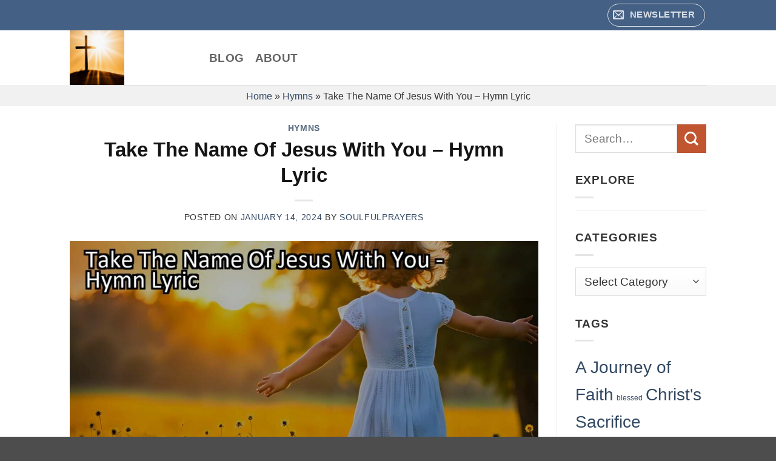

--- FILE ---
content_type: text/html; charset=UTF-8
request_url: https://prayer-warriors.com/take-the-name-of-jesus-with-you-hymn-lyric/
body_size: 21380
content:
<!DOCTYPE html>
<html lang="en-US" prefix="og: https://ogp.me/ns#" class="loading-site no-js">
<head>
	<meta charset="UTF-8" />
	<link rel="profile" href="http://gmpg.org/xfn/11" />
	<link rel="pingback" href="https://prayer-warriors.com/xmlrpc.php" />

	<script>(function(html){html.className = html.className.replace(/\bno-js\b/,'js')})(document.documentElement);</script>
	<style>img:is([sizes="auto" i], [sizes^="auto," i]) { contain-intrinsic-size: 3000px 1500px }</style>
	<meta name="viewport" content="width=device-width, initial-scale=1" />
<!-- Search Engine Optimization by Rank Math PRO - https://rankmath.com/ -->
<title>Take The Name Of Jesus With You - Hymn Lyric - Prayer Warriors</title>
<meta name="description" content="Discover the power of taking the name of Jesus with you wherever you go. Find joy, comfort, and protection in His presence. Embrace His name and experience the hope and joy it brings."/>
<meta name="robots" content="index, follow, max-snippet:-1, max-video-preview:-1, max-image-preview:large"/>
<link rel="canonical" href="https://prayer-warriors.com/take-the-name-of-jesus-with-you-hymn-lyric/" />
<meta property="og:locale" content="en_US" />
<meta property="og:type" content="article" />
<meta property="og:title" content="Take The Name Of Jesus With You - Hymn Lyric - Prayer Warriors" />
<meta property="og:description" content="Discover the power of taking the name of Jesus with you wherever you go. Find joy, comfort, and protection in His presence. Embrace His name and experience the hope and joy it brings." />
<meta property="og:url" content="https://prayer-warriors.com/take-the-name-of-jesus-with-you-hymn-lyric/" />
<meta property="og:site_name" content="Prayer Warriors" />
<meta property="article:tag" content="Christ&#039;s Sacrifice" />
<meta property="article:tag" content="Christian Values" />
<meta property="article:tag" content="Divine Presence" />
<meta property="article:tag" content="Journey of Salvation" />
<meta property="article:tag" content="Journey to Redemption" />
<meta property="article:tag" content="Power of Worship" />
<meta property="article:tag" content="Strength in Christ" />
<meta property="article:tag" content="The Power of Prayer" />
<meta property="article:tag" content="Triumph" />
<meta property="article:section" content="Hymns" />
<meta property="og:updated_time" content="2024-06-06T17:37:34-04:00" />
<meta property="og:image" content="https://prayer-warriors.com/wp-content/uploads/2024/01/take-the-name-of-jesus-with-you-hymn-lyric_hi.jpg" />
<meta property="og:image:secure_url" content="https://prayer-warriors.com/wp-content/uploads/2024/01/take-the-name-of-jesus-with-you-hymn-lyric_hi.jpg" />
<meta property="og:image:width" content="1200" />
<meta property="og:image:height" content="628" />
<meta property="og:image:alt" content="Discover the power of taking the name of Jesus with you wherever you go. Find joy" />
<meta property="og:image:type" content="image/jpeg" />
<meta property="article:published_time" content="2024-01-14T23:07:00-05:00" />
<meta property="article:modified_time" content="2024-06-06T17:37:34-04:00" />
<meta name="twitter:card" content="summary_large_image" />
<meta name="twitter:title" content="Take The Name Of Jesus With You - Hymn Lyric - Prayer Warriors" />
<meta name="twitter:description" content="Discover the power of taking the name of Jesus with you wherever you go. Find joy, comfort, and protection in His presence. Embrace His name and experience the hope and joy it brings." />
<meta name="twitter:image" content="https://prayer-warriors.com/wp-content/uploads/2024/01/take-the-name-of-jesus-with-you-hymn-lyric_hi.jpg" />
<meta name="twitter:label1" content="Written by" />
<meta name="twitter:data1" content="SoulfulPrayers" />
<meta name="twitter:label2" content="Time to read" />
<meta name="twitter:data2" content="4 minutes" />
<script type="application/ld+json" class="rank-math-schema-pro">{"@context":"https://schema.org","@graph":[{"@type":"Organization","@id":"https://prayer-warriors.com/#organization","name":"Prayer Warriors","url":"https://prayer-warriors.com"},{"@type":"WebSite","@id":"https://prayer-warriors.com/#website","url":"https://prayer-warriors.com","name":"Prayer Warriors","publisher":{"@id":"https://prayer-warriors.com/#organization"},"inLanguage":"en-US"},{"@type":"ImageObject","@id":"https://prayer-warriors.com/wp-content/uploads/2024/01/take-the-name-of-jesus-with-you-hymn-lyric_hi.jpg","url":"https://prayer-warriors.com/wp-content/uploads/2024/01/take-the-name-of-jesus-with-you-hymn-lyric_hi.jpg","width":"1200","height":"628","caption":"Discover the power of taking the name of Jesus with you wherever you go. Find joy","inLanguage":"en-US"},{"@type":"BreadcrumbList","@id":"https://prayer-warriors.com/take-the-name-of-jesus-with-you-hymn-lyric/#breadcrumb","itemListElement":[{"@type":"ListItem","position":"1","item":{"@id":"https://prayer-warriors.com","name":"Home"}},{"@type":"ListItem","position":"2","item":{"@id":"https://prayer-warriors.com/category/hymns/","name":"Hymns"}},{"@type":"ListItem","position":"3","item":{"@id":"https://prayer-warriors.com/take-the-name-of-jesus-with-you-hymn-lyric/","name":"Take The Name Of Jesus With You &#8211; Hymn Lyric"}}]},{"@type":"WebPage","@id":"https://prayer-warriors.com/take-the-name-of-jesus-with-you-hymn-lyric/#webpage","url":"https://prayer-warriors.com/take-the-name-of-jesus-with-you-hymn-lyric/","name":"Take The Name Of Jesus With You - Hymn Lyric - Prayer Warriors","datePublished":"2024-01-14T23:07:00-05:00","dateModified":"2024-06-06T17:37:34-04:00","isPartOf":{"@id":"https://prayer-warriors.com/#website"},"primaryImageOfPage":{"@id":"https://prayer-warriors.com/wp-content/uploads/2024/01/take-the-name-of-jesus-with-you-hymn-lyric_hi.jpg"},"inLanguage":"en-US","breadcrumb":{"@id":"https://prayer-warriors.com/take-the-name-of-jesus-with-you-hymn-lyric/#breadcrumb"}},{"@type":"Person","@id":"https://prayer-warriors.com/author/admin/","name":"SoulfulPrayers","url":"https://prayer-warriors.com/author/admin/","image":{"@type":"ImageObject","@id":"https://secure.gravatar.com/avatar/ceb912900c10a042f8b9d8cfedd57b3af2b6de83a6e5b7ee111ac07ba5a5b524?s=96&amp;d=mm&amp;r=g","url":"https://secure.gravatar.com/avatar/ceb912900c10a042f8b9d8cfedd57b3af2b6de83a6e5b7ee111ac07ba5a5b524?s=96&amp;d=mm&amp;r=g","caption":"SoulfulPrayers","inLanguage":"en-US"},"sameAs":["http://prayer-warriors.com"],"worksFor":{"@id":"https://prayer-warriors.com/#organization"}},{"@type":"BlogPosting","headline":"Take The Name Of Jesus With You - Hymn Lyric - Prayer Warriors","keywords":"Take The Name Of Jesus With You","datePublished":"2024-01-14T23:07:00-05:00","dateModified":"2024-06-06T17:37:34-04:00","articleSection":"Hymns","author":{"@id":"https://prayer-warriors.com/author/admin/","name":"SoulfulPrayers"},"publisher":{"@id":"https://prayer-warriors.com/#organization"},"description":"Discover the power of taking the name of Jesus with you wherever you go. Find joy, comfort, and protection in His presence. Embrace His name and experience the hope and joy it brings.","name":"Take The Name Of Jesus With You - Hymn Lyric - Prayer Warriors","@id":"https://prayer-warriors.com/take-the-name-of-jesus-with-you-hymn-lyric/#richSnippet","isPartOf":{"@id":"https://prayer-warriors.com/take-the-name-of-jesus-with-you-hymn-lyric/#webpage"},"image":{"@id":"https://prayer-warriors.com/wp-content/uploads/2024/01/take-the-name-of-jesus-with-you-hymn-lyric_hi.jpg"},"inLanguage":"en-US","mainEntityOfPage":{"@id":"https://prayer-warriors.com/take-the-name-of-jesus-with-you-hymn-lyric/#webpage"}}]}</script>
<!-- /Rank Math WordPress SEO plugin -->

<link rel='dns-prefetch' href='//www.googletagmanager.com' />
<link rel='prefetch' href='https://prayer-warriors.com/wp-content/themes/flatsome/assets/js/flatsome.js?ver=e2eddd6c228105dac048' />
<link rel='prefetch' href='https://prayer-warriors.com/wp-content/themes/flatsome/assets/js/chunk.slider.js?ver=3.20.3' />
<link rel='prefetch' href='https://prayer-warriors.com/wp-content/themes/flatsome/assets/js/chunk.popups.js?ver=3.20.3' />
<link rel='prefetch' href='https://prayer-warriors.com/wp-content/themes/flatsome/assets/js/chunk.tooltips.js?ver=3.20.3' />
<link rel="alternate" type="application/rss+xml" title="Prayer Warriors &raquo; Feed" href="https://prayer-warriors.com/feed/" />
<link rel="alternate" type="application/rss+xml" title="Prayer Warriors &raquo; Comments Feed" href="https://prayer-warriors.com/comments/feed/" />
<style id='wp-block-library-inline-css' type='text/css'>
:root{--wp-admin-theme-color:#007cba;--wp-admin-theme-color--rgb:0,124,186;--wp-admin-theme-color-darker-10:#006ba1;--wp-admin-theme-color-darker-10--rgb:0,107,161;--wp-admin-theme-color-darker-20:#005a87;--wp-admin-theme-color-darker-20--rgb:0,90,135;--wp-admin-border-width-focus:2px;--wp-block-synced-color:#7a00df;--wp-block-synced-color--rgb:122,0,223;--wp-bound-block-color:var(--wp-block-synced-color)}@media (min-resolution:192dpi){:root{--wp-admin-border-width-focus:1.5px}}.wp-element-button{cursor:pointer}:root{--wp--preset--font-size--normal:16px;--wp--preset--font-size--huge:42px}:root .has-very-light-gray-background-color{background-color:#eee}:root .has-very-dark-gray-background-color{background-color:#313131}:root .has-very-light-gray-color{color:#eee}:root .has-very-dark-gray-color{color:#313131}:root .has-vivid-green-cyan-to-vivid-cyan-blue-gradient-background{background:linear-gradient(135deg,#00d084,#0693e3)}:root .has-purple-crush-gradient-background{background:linear-gradient(135deg,#34e2e4,#4721fb 50%,#ab1dfe)}:root .has-hazy-dawn-gradient-background{background:linear-gradient(135deg,#faaca8,#dad0ec)}:root .has-subdued-olive-gradient-background{background:linear-gradient(135deg,#fafae1,#67a671)}:root .has-atomic-cream-gradient-background{background:linear-gradient(135deg,#fdd79a,#004a59)}:root .has-nightshade-gradient-background{background:linear-gradient(135deg,#330968,#31cdcf)}:root .has-midnight-gradient-background{background:linear-gradient(135deg,#020381,#2874fc)}.has-regular-font-size{font-size:1em}.has-larger-font-size{font-size:2.625em}.has-normal-font-size{font-size:var(--wp--preset--font-size--normal)}.has-huge-font-size{font-size:var(--wp--preset--font-size--huge)}.has-text-align-center{text-align:center}.has-text-align-left{text-align:left}.has-text-align-right{text-align:right}#end-resizable-editor-section{display:none}.aligncenter{clear:both}.items-justified-left{justify-content:flex-start}.items-justified-center{justify-content:center}.items-justified-right{justify-content:flex-end}.items-justified-space-between{justify-content:space-between}.screen-reader-text{border:0;clip-path:inset(50%);height:1px;margin:-1px;overflow:hidden;padding:0;position:absolute;width:1px;word-wrap:normal!important}.screen-reader-text:focus{background-color:#ddd;clip-path:none;color:#444;display:block;font-size:1em;height:auto;left:5px;line-height:normal;padding:15px 23px 14px;text-decoration:none;top:5px;width:auto;z-index:100000}html :where(.has-border-color){border-style:solid}html :where([style*=border-top-color]){border-top-style:solid}html :where([style*=border-right-color]){border-right-style:solid}html :where([style*=border-bottom-color]){border-bottom-style:solid}html :where([style*=border-left-color]){border-left-style:solid}html :where([style*=border-width]){border-style:solid}html :where([style*=border-top-width]){border-top-style:solid}html :where([style*=border-right-width]){border-right-style:solid}html :where([style*=border-bottom-width]){border-bottom-style:solid}html :where([style*=border-left-width]){border-left-style:solid}html :where(img[class*=wp-image-]){height:auto;max-width:100%}:where(figure){margin:0 0 1em}html :where(.is-position-sticky){--wp-admin--admin-bar--position-offset:var(--wp-admin--admin-bar--height,0px)}@media screen and (max-width:600px){html :where(.is-position-sticky){--wp-admin--admin-bar--position-offset:0px}}
</style>
<link rel='stylesheet' id='wpo_min-header-0-css' href='https://prayer-warriors.com/wp-content/cache/wpo-minify/1761938063/assets/wpo-minify-header-459326e1.min.css' type='text/css' media='all' />
<script type="text/javascript" src="https://prayer-warriors.com/wp-includes/js/jquery/jquery.min.js" id="jquery-core-js"></script>
<script type="text/javascript" src="https://prayer-warriors.com/wp-includes/js/jquery/jquery-migrate.min.js" id="jquery-migrate-js"></script>
<link rel="https://api.w.org/" href="https://prayer-warriors.com/wp-json/" /><link rel="alternate" title="JSON" type="application/json" href="https://prayer-warriors.com/wp-json/wp/v2/posts/21769" /><link rel="EditURI" type="application/rsd+xml" title="RSD" href="https://prayer-warriors.com/xmlrpc.php?rsd" />
<meta name="generator" content="WordPress 6.8.3" />
<link rel='shortlink' href='https://prayer-warriors.com/?p=21769' />
<link rel="alternate" title="oEmbed (JSON)" type="application/json+oembed" href="https://prayer-warriors.com/wp-json/oembed/1.0/embed?url=https%3A%2F%2Fprayer-warriors.com%2Ftake-the-name-of-jesus-with-you-hymn-lyric%2F" />
<link rel="alternate" title="oEmbed (XML)" type="text/xml+oembed" href="https://prayer-warriors.com/wp-json/oembed/1.0/embed?url=https%3A%2F%2Fprayer-warriors.com%2Ftake-the-name-of-jesus-with-you-hymn-lyric%2F&#038;format=xml" />
<meta name="generator" content="Site Kit by Google 1.164.0" /><script type="text/javascript" id="google_gtagjs" src="https://www.googletagmanager.com/gtag/js?id=G-4BWNDMH1HG" async="async"></script>
<script type="text/javascript" id="google_gtagjs-inline">
/* <![CDATA[ */
window.dataLayer = window.dataLayer || [];function gtag(){dataLayer.push(arguments);}gtag('js', new Date());gtag('config', 'G-4BWNDMH1HG', {} );
/* ]]> */
</script>
<link rel="icon" href="https://prayer-warriors.com/wp-content/uploads/2023/10/cropped-praywarriors-32x32.jpg" sizes="32x32" />
<link rel="icon" href="https://prayer-warriors.com/wp-content/uploads/2023/10/cropped-praywarriors-192x192.jpg" sizes="192x192" />
<link rel="apple-touch-icon" href="https://prayer-warriors.com/wp-content/uploads/2023/10/cropped-praywarriors-180x180.jpg" />
<meta name="msapplication-TileImage" content="https://prayer-warriors.com/wp-content/uploads/2023/10/cropped-praywarriors-270x270.jpg" />
<style id="custom-css" type="text/css">:root {--primary-color: #446084;--fs-color-primary: #446084;--fs-color-secondary: #C05530;--fs-color-success: #627D47;--fs-color-alert: #b20000;--fs-color-base: #353535;--fs-experimental-link-color: #334862;--fs-experimental-link-color-hover: #111;}.tooltipster-base {--tooltip-color: #fff;--tooltip-bg-color: #000;}.off-canvas-right .mfp-content, .off-canvas-left .mfp-content {--drawer-width: 300px;}.header-main{height: 90px}#logo img{max-height: 90px}#logo{width:200px;}.header-top{min-height: 50px}.transparent .header-main{height: 90px}.transparent #logo img{max-height: 90px}.has-transparent + .page-title:first-of-type,.has-transparent + #main > .page-title,.has-transparent + #main > div > .page-title,.has-transparent + #main .page-header-wrapper:first-of-type .page-title{padding-top: 170px;}.header.show-on-scroll,.stuck .header-main{height:70px!important}.stuck #logo img{max-height: 70px!important}.header-bottom {background-color: #f1f1f1}.header-main .nav > li > a{line-height: 16px }@media (max-width: 549px) {.header-main{height: 70px}#logo img{max-height: 70px}}h1,h2,h3,h4,h5,h6,.heading-font{color: #141414;}body{font-size: 121%;}@media screen and (max-width: 549px){body{font-size: 100%;}}.nav-vertical-fly-out > li + li {border-top-width: 1px; border-top-style: solid;}.label-new.menu-item > a:after{content:"New";}.label-hot.menu-item > a:after{content:"Hot";}.label-sale.menu-item > a:after{content:"Sale";}.label-popular.menu-item > a:after{content:"Popular";}</style><style id="kirki-inline-styles"></style></head>

<body class="wp-singular post-template-default single single-post postid-21769 single-format-standard wp-theme-flatsome wp-child-theme-flatsome-child lightbox nav-dropdown-has-arrow nav-dropdown-has-shadow nav-dropdown-has-border">


<a class="skip-link screen-reader-text" href="#main">Skip to content</a>

<div id="wrapper">

	
	<header id="header" class="header has-sticky sticky-jump">
		<div class="header-wrapper">
			<div id="top-bar" class="header-top hide-for-sticky nav-dark hide-for-medium">
    <div class="flex-row container">
      <div class="flex-col hide-for-medium flex-left">
          <ul class="nav nav-left medium-nav-center nav-small  nav-line">
                        </ul>
      </div>

      <div class="flex-col hide-for-medium flex-center">
          <ul class="nav nav-center nav-small  nav-line">
                        </ul>
      </div>

      <div class="flex-col hide-for-medium flex-right">
         <ul class="nav top-bar-nav nav-right nav-small  nav-line">
              <li class="header-newsletter-item has-icon">

<div class="header-button"><a href="#header-newsletter-signup" class="tooltip icon button circle is-outline is-small" role="button" title="Sign up for Newsletter" aria-label="Newsletter" aria-expanded="false" aria-haspopup="dialog" aria-controls="header-newsletter-signup" data-flatsome-role-button>

      <i class="icon-envelop" aria-hidden="true"></i>  
      <span class="header-newsletter-title hide-for-medium">
      Newsletter    </span>
  </a>
</div>	<div id="header-newsletter-signup"
	     class="lightbox-by-id lightbox-content mfp-hide lightbox-white "
	     style="max-width:700px ;padding:0px">
		  
  
  <div class="
    mailpoet_form_popup_overlay
      "></div>
  <div
    id="mailpoet_form_1"
    class="
      mailpoet_form
      mailpoet_form_shortcode
      mailpoet_form_position_
      mailpoet_form_animation_
    "
      >

    <style type="text/css">
     #mailpoet_form_1 .mailpoet_form {  }
#mailpoet_form_1 form { margin-bottom: 0; }
#mailpoet_form_1 .mailpoet_column_with_background { padding: 0px; }
#mailpoet_form_1 .wp-block-column:first-child, #mailpoet_form_1 .mailpoet_form_column:first-child { padding: 0 20px; }
#mailpoet_form_1 .mailpoet_form_column:not(:first-child) { margin-left: 0; }
#mailpoet_form_1 h2.mailpoet-heading { margin: 0 0 12px 0; }
#mailpoet_form_1 .mailpoet_paragraph { line-height: 20px; margin-bottom: 20px; }
#mailpoet_form_1 .mailpoet_segment_label, #mailpoet_form_1 .mailpoet_text_label, #mailpoet_form_1 .mailpoet_textarea_label, #mailpoet_form_1 .mailpoet_select_label, #mailpoet_form_1 .mailpoet_radio_label, #mailpoet_form_1 .mailpoet_checkbox_label, #mailpoet_form_1 .mailpoet_list_label, #mailpoet_form_1 .mailpoet_date_label { display: block; font-weight: normal; }
#mailpoet_form_1 .mailpoet_text, #mailpoet_form_1 .mailpoet_textarea, #mailpoet_form_1 .mailpoet_select, #mailpoet_form_1 .mailpoet_date_month, #mailpoet_form_1 .mailpoet_date_day, #mailpoet_form_1 .mailpoet_date_year, #mailpoet_form_1 .mailpoet_date { display: block; }
#mailpoet_form_1 .mailpoet_text, #mailpoet_form_1 .mailpoet_textarea { width: 200px; }
#mailpoet_form_1 .mailpoet_checkbox {  }
#mailpoet_form_1 .mailpoet_submit {  }
#mailpoet_form_1 .mailpoet_divider {  }
#mailpoet_form_1 .mailpoet_message {  }
#mailpoet_form_1 .mailpoet_form_loading { width: 30px; text-align: center; line-height: normal; }
#mailpoet_form_1 .mailpoet_form_loading > span { width: 5px; height: 5px; background-color: #5b5b5b; }#mailpoet_form_1{border-radius: 3px;background: #27282e;color: #ffffff;text-align: left;}#mailpoet_form_1 form.mailpoet_form {padding: 0px;}#mailpoet_form_1{width: 100%;}#mailpoet_form_1 .mailpoet_message {margin: 0; padding: 0 20px;}
        #mailpoet_form_1 .mailpoet_validate_success {color: #00d084}
        #mailpoet_form_1 input.parsley-success {color: #00d084}
        #mailpoet_form_1 select.parsley-success {color: #00d084}
        #mailpoet_form_1 textarea.parsley-success {color: #00d084}
      
        #mailpoet_form_1 .mailpoet_validate_error {color: #cf2e2e}
        #mailpoet_form_1 input.parsley-error {color: #cf2e2e}
        #mailpoet_form_1 select.parsley-error {color: #cf2e2e}
        #mailpoet_form_1 textarea.textarea.parsley-error {color: #cf2e2e}
        #mailpoet_form_1 .parsley-errors-list {color: #cf2e2e}
        #mailpoet_form_1 .parsley-required {color: #cf2e2e}
        #mailpoet_form_1 .parsley-custom-error-message {color: #cf2e2e}
      #mailpoet_form_1 .mailpoet_paragraph.last {margin-bottom: 0} @media (max-width: 500px) {#mailpoet_form_1 {background: #27282e;}} @media (min-width: 500px) {#mailpoet_form_1 .last .mailpoet_paragraph:last-child {margin-bottom: 0}}  @media (max-width: 500px) {#mailpoet_form_1 .mailpoet_form_column:last-child .mailpoet_paragraph:last-child {margin-bottom: 0}} 
    </style>

    <form
      target="_self"
      method="post"
      action="https://prayer-warriors.com/wp-admin/admin-post.php?action=mailpoet_subscription_form"
      class="mailpoet_form mailpoet_form_form mailpoet_form_shortcode"
      novalidate
      data-delay=""
      data-exit-intent-enabled=""
      data-font-family=""
      data-cookie-expiration-time=""
    >
      <input type="hidden" name="data[form_id]" value="1" />
      <input type="hidden" name="token" value="85cb0e6520" />
      <input type="hidden" name="api_version" value="v1" />
      <input type="hidden" name="endpoint" value="subscribers" />
      <input type="hidden" name="mailpoet_method" value="subscribe" />

      <label class="mailpoet_hp_email_label" style="display: none !important;">Please leave this field empty<input type="email" name="data[email]"/></label><div class='mailpoet_form_columns_container'><div class="mailpoet_form_columns mailpoet_paragraph mailpoet_stack_on_mobile"><div class="mailpoet_form_column" style="flex-basis:50%;"><div class='mailpoet_spacer' style='height: 10px;'></div>
<div class="mailpoet_form_image"><figure class="size-large aligncenter"><img src="https://ps.w.org/mailpoet/assets/form-templates/template-11/soundicon.png" alt width=68 height=69 style="width: 68px;height: 69px"></figure></div>
<div class='mailpoet_spacer' style='height: 1px;'></div>
<h2 class="mailpoet-heading  mailpoet-has-font-size" style="text-align: center; color: #ffffff; font-size: 22px"><span style="font-family: Fira Sans" data-font="Fira Sans" class="mailpoet-has-font"><strong>Don't Miss The Fire</strong></span></h2>
<p class="mailpoet_form_paragraph  mailpoet-has-font-size" style="text-align: center; color: #ffffff; font-size: 15px"><span style="font-family: Fira Sans" data-font="Fira Sans" class="mailpoet-has-font">Get the latest sermons and teachings straight to your inbox.</span></p>
<div class="mailpoet_paragraph "><input type="text" autocomplete="given-name" class="mailpoet_text" id="form_first_name_1" name="data[form_field_OWYwMjJiM2Y0MTFkX2ZpcnN0X25hbWU=]" title="First name" value="" style="width:100%;box-sizing:border-box;padding:10px;margin: 0 auto 0 0;font-family:&#039;Fira Sans&#039;;font-size:15px;line-height:1.5;height:auto;" data-automation-id="form_first_name"  placeholder="First name *" aria-label="First name *" data-parsley-errors-container=".mailpoet_error_16yha" data-parsley-names='[&quot;Please specify a valid name.&quot;,&quot;Addresses in names are not permitted, please add your name instead.&quot;]' data-parsley-required="true" required aria-required="true" data-parsley-required-message="This field is required."/><span class="mailpoet_error_16yha"></span></div>
<div class="mailpoet_paragraph "><style>input[name="data[form_field_OTYwODIxZWFkYjlmX2VtYWls]"]::placeholder{color:#4c537e;opacity: 1;}</style><input type="email" autocomplete="email" class="mailpoet_text" id="form_email_1" name="data[form_field_OTYwODIxZWFkYjlmX2VtYWls]" title="Email Address" value="" style="width:100%;box-sizing:border-box;background-color:#ffffff;border-style:solid;border-radius:2px !important;border-width:0px;border-color:#313131;padding:10px;margin: 0 auto 0 0;font-family:&#039;Fira Sans&#039;;font-size:15px;line-height:1.5;height:auto;color:#4c537e;" data-automation-id="form_email"  placeholder="Email Address *" aria-label="Email Address *" data-parsley-errors-container=".mailpoet_error_6k6qm" data-parsley-required="true" required aria-required="true" data-parsley-minlength="6" data-parsley-maxlength="150" data-parsley-type-message="This value should be a valid email." data-parsley-required-message="This field is required."/><span class="mailpoet_error_6k6qm"></span></div>
<div class="mailpoet_paragraph "><input type="submit" class="mailpoet_submit" value="ANSWER THE CALL" data-automation-id="subscribe-submit-button" data-font-family='Fira Sans' style="width:100%;box-sizing:border-box;background-color:#4c537e;border-style:solid;border-radius:2px !important;border-width:0px;border-color:#313131;padding:10px;margin: 0 auto 0 0;font-family:&#039;Fira Sans&#039;;font-size:15px;line-height:1.5;height:auto;color:#ffffff;" /><span class="mailpoet_form_loading"><span class="mailpoet_bounce1"></span><span class="mailpoet_bounce2"></span><span class="mailpoet_bounce3"></span></span></div>
<p class="mailpoet_form_paragraph  mailpoet-has-font-size" style="text-align: center; color: #ffffff; font-size: 13px"><span style="font-family: Fira Sans" data-font="Fira Sans" class="mailpoet-has-font">We don’t spam! Read our <a href="#">privacy policy</a> for more info.</span></p>
</div>
<div class="mailpoet_form_column" style="flex-basis:50%;"><div class="mailpoet_form_image"><figure class="size-full"><img src="https://prayer-warriors.com/wp-content/uploads/2025/10/author-divine-of-life-and-love-hymn-lyric_ci-edited.jpg" alt="healing" class="wp-image-37699" srcset="https://prayer-warriors.com/wp-content/uploads/2025/10/author-divine-of-life-and-love-hymn-lyric_ci-edited.jpg 684w, https://prayer-warriors.com/wp-content/uploads/2025/10/author-divine-of-life-and-love-hymn-lyric_ci-edited-300x225.jpg 300w"></figure></div>
</div>
</div></div>

      <div class="mailpoet_message">
        <p class="mailpoet_validate_success"
                style="display:none;"
                >Check your inbox or spam folder to confirm your subscription.
        </p>
        <p class="mailpoet_validate_error"
                style="display:none;"
                >        </p>
      </div>
    </form>

      </div>

  	</div>
	
	</li>
          </ul>
      </div>

      
    </div>
</div>
<div id="masthead" class="header-main ">
      <div class="header-inner flex-row container logo-left medium-logo-center" role="navigation">

          <!-- Logo -->
          <div id="logo" class="flex-col logo">
            
<!-- Header logo -->
<a href="https://prayer-warriors.com/" title="Prayer Warriors - Warriors of Faith, Soldiers of Prayer." rel="home">
		<img width="395" height="395" src="https://prayer-warriors.com/wp-content/uploads/2023/10/praywarriors.jpg" class="header_logo header-logo" alt="Prayer Warriors"/><img  width="395" height="395" src="https://prayer-warriors.com/wp-content/uploads/2023/10/praywarriors.jpg" class="header-logo-dark" alt="Prayer Warriors"/></a>
          </div>

          <!-- Mobile Left Elements -->
          <div class="flex-col show-for-medium flex-left">
            <ul class="mobile-nav nav nav-left ">
              <li class="nav-icon has-icon">
			<a href="#" class="is-small" data-open="#main-menu" data-pos="left" data-bg="main-menu-overlay" role="button" aria-label="Menu" aria-controls="main-menu" aria-expanded="false" aria-haspopup="dialog" data-flatsome-role-button>
			<i class="icon-menu" aria-hidden="true"></i>					</a>
	</li>
            </ul>
          </div>

          <!-- Left Elements -->
          <div class="flex-col hide-for-medium flex-left
            flex-grow">
            <ul class="header-nav header-nav-main nav nav-left  nav-line-grow nav-size-large nav-spacing-medium nav-uppercase" >
              <li id="menu-item-61" class="menu-item menu-item-type-post_type menu-item-object-page current_page_parent menu-item-61 menu-item-design-default"><a href="https://prayer-warriors.com/blog/" class="nav-top-link">Blog</a></li>
<li id="menu-item-60" class="menu-item menu-item-type-post_type menu-item-object-page menu-item-60 menu-item-design-default"><a href="https://prayer-warriors.com/about/" class="nav-top-link">About</a></li>
            </ul>
          </div>

          <!-- Right Elements -->
          <div class="flex-col hide-for-medium flex-right">
            <ul class="header-nav header-nav-main nav nav-right  nav-line-grow nav-size-large nav-spacing-medium nav-uppercase">
                          </ul>
          </div>

          <!-- Mobile Right Elements -->
          <div class="flex-col show-for-medium flex-right">
            <ul class="mobile-nav nav nav-right ">
                          </ul>
          </div>

      </div>

            <div class="container"><div class="top-divider full-width"></div></div>
      </div>
<div id="wide-nav" class="header-bottom wide-nav flex-has-center hide-for-medium">
    <div class="flex-row container">

            
                        <div class="flex-col hide-for-medium flex-center">
                <ul class="nav header-nav header-bottom-nav nav-center  nav-uppercase">
                    <li class="html custom html_topbar_left"><nav aria-label="breadcrumbs" class="rank-math-breadcrumb"><p><a href="https://prayer-warriors.com">Home</a><span class="separator"> &raquo; </span><a href="https://prayer-warriors.com/category/hymns/">Hymns</a><span class="separator"> &raquo; </span><span class="last">Take The Name Of Jesus With You &#8211; Hymn Lyric</span></p></nav></li>                </ul>
            </div>
            
            
            
    </div>
</div>

<div class="header-bg-container fill"><div class="header-bg-image fill"></div><div class="header-bg-color fill"></div></div>		</div>
	</header>

	
	<main id="main" class="">

<div id="content" class="blog-wrapper blog-single page-wrapper">
	

<div class="row row-large row-divided ">

	<div class="large-9 col">
		


<article id="post-21769" class="post-21769 post type-post status-publish format-standard has-post-thumbnail hentry category-hymns tag-christs-sacrifice tag-christian-values tag-divine-presence tag-journey-of-salvation tag-journey-to-redemption tag-power-of-worship tag-strength-in-christ tag-the-power-of-prayer tag-triumph">
	<div class="article-inner ">
		<header class="entry-header">
	<div class="entry-header-text entry-header-text-top text-center">
		<h6 class="entry-category is-xsmall"><a href="https://prayer-warriors.com/category/hymns/" rel="category tag">Hymns</a></h6><h1 class="entry-title">Take The Name Of Jesus With You &#8211; Hymn Lyric</h1><div class="entry-divider is-divider small"></div>
	<div class="entry-meta uppercase is-xsmall">
		<span class="posted-on">Posted on <a href="https://prayer-warriors.com/take-the-name-of-jesus-with-you-hymn-lyric/" rel="bookmark"><time class="entry-date published" datetime="2024-01-14T23:07:00-05:00">January 14, 2024</time><time class="updated" datetime="2024-06-06T17:37:34-04:00">June 6, 2024</time></a></span> <span class="byline">by <span class="meta-author vcard"><a class="url fn n" href="https://prayer-warriors.com/author/admin/">SoulfulPrayers</a></span></span>	</div>
	</div>
						<div class="entry-image relative">
				<a href="https://prayer-warriors.com/take-the-name-of-jesus-with-you-hymn-lyric/">
    <img width="1020" height="534" src="https://prayer-warriors.com/wp-content/uploads/2024/01/take-the-name-of-jesus-with-you-hymn-lyric_hi-1024x536.jpg" class="attachment-large size-large wp-post-image" alt="Discover the power of taking the name of Jesus with you wherever you go. Find joy" decoding="async" fetchpriority="high" srcset="https://prayer-warriors.com/wp-content/uploads/2024/01/take-the-name-of-jesus-with-you-hymn-lyric_hi-1024x536.jpg 1024w, https://prayer-warriors.com/wp-content/uploads/2024/01/take-the-name-of-jesus-with-you-hymn-lyric_hi-300x157.jpg 300w, https://prayer-warriors.com/wp-content/uploads/2024/01/take-the-name-of-jesus-with-you-hymn-lyric_hi-768x402.jpg 768w, https://prayer-warriors.com/wp-content/uploads/2024/01/take-the-name-of-jesus-with-you-hymn-lyric_hi.jpg 1200w" sizes="(max-width: 1020px) 100vw, 1020px" title="Take The Name Of Jesus With You - Hymn Lyric"></a>
							</div>
			</header>
		<div class="entry-content single-page">

	


<h2 class="wp-block-heading has-text-align-center" id="Take-The-Name-Of-Jesus-With-You---Hymn-Lyric"><span id="Take_The_Name_Of_Jesus_With_You_8211_Hymn_Lyric">Take The Name Of Jesus With You &#8211; Hymn Lyric</span></h2>



<p>Take The Name Of Jesus With You: Finding Joy and Comfort in His Presence

In times of sorrow and despair, it is easy to feel lost and downtrodden. However, there is a powerful remedy that can uplift your spirits and bring you solace  the name of Jesus. This hymn encourages us to take His name with us wherever we go, for it holds within it the power to bring joy and comfort to our souls.</p>



<hr class="wp-block-separator has-alpha-channel-opacity is-style-wide"/>


<div id="toc_container" class="no_bullets"><p class="toc_title">Table of Contents</p><ul class="toc_list"><li><a href="#Take_The_Name_Of_Jesus_With_You_8211_Hymn_Lyric"><span class="toc_number toc_depth_1">1</span> Take The Name Of Jesus With You &#8211; Hymn Lyric</a></li><li><a href="#Take_The_Name_Of_Jesus_With_You_8211_Hymn_Lyric-2"><span class="toc_number toc_depth_1">2</span> Take The Name Of Jesus With You &#8211; Hymn Lyric</a></li><li><a href="#Meaning_of_Take_The_Name_Of_Jesus_With_You"><span class="toc_number toc_depth_1">3</span> Meaning of Take The Name Of Jesus With You</a></li><li><a href="#Freely_Shareable_Hymn_Inspired_Image"><span class="toc_number toc_depth_1">4</span> Freely Shareable Hymn Inspired Image</a></li><li><a href="#Dont_Miss_The_Fire"><span class="toc_number toc_depth_1">5</span> Don't Miss The Fire</a></li><li><a href="#Dont_Miss_The_Fire-2"><span class="toc_number toc_depth_1">6</span> Don't Miss The Fire</a></li></ul></div>




<hr class="wp-block-separator has-alpha-channel-opacity"/>


&nbsp;

&nbsp;



<h2 class="wp-block-heading has-text-align-center" id="Take-The-Name-Of-Jesus-With-You---Hymn-Lyric"><span id="Take_The_Name_Of_Jesus_With_You_8211_Hymn_Lyric-2">Take The Name Of Jesus With You &#8211; Hymn Lyric</span></h2>

<p class="has-text-align-center">Take the name of Jesus with you,<br>Child of sorrow and of woe.<br>It will joy and comfort give you,<br>Take it then where&#8217;er you go.</p>

<p class="has-text-align-center">Refrain:<br>Precious name, O how sweet!<br>Hope of earth and joy of heaven;<br>Precious name, O how sweet!<br>Hope of earth and joy of heaven.</p>

<p class="has-text-align-center">Take the name of Jesus ever<br>As protection ev&#8217;rywhere.<br>If temptations &#8217;round you gather,<br>Breathe that holy name in prayer. </p>

<p class="has-text-align-center">[Refrain]

<p class="has-text-align-center">At the name of Jesus bowing,<br>When in heaven we shall meet,<br>King of kings, we&#8217;ll gladly crown him<br>When our journey is complete. </p>

<p class="has-text-align-center">[Refrain]
&nbsp;

&nbsp;



<h2 class="wp-block-heading has-text-align-center" id="Meaning-of-Take-The-Name-Of-Jesus-With-You"><span id="Meaning_of_Take_The_Name_Of_Jesus_With_You">Meaning of Take The Name Of Jesus With You</span></h2>

<p>Take The Name Of Jesus With You: Finding Joy and Comfort in His Presence</p>



<p></p>



<p>In times of sorrow and despair, it is easy to feel lost and downtrodden. However, there is a powerful remedy that can uplift your spirits and bring you solace  the name of Jesus. This hymn encourages us to take His name with us wherever we go, for it holds within it the power to bring joy and comfort to our souls.</p>



<p></p>



<p>The name of Jesus is a precious gift that fills our hearts with hope and our minds with peace. Just as a ray of sunshine can pierce through the darkest clouds, so too can the name of Jesus penetrate the gloomiest of situations. When we carry His name with us, there is a sense of warmth and reassurance that cannot be found elsewhere.</p>



<p></p>



<p>As children of sorrow and woe, we all have moments in our lives when we yearn for comfort and understanding. It is in these times that the name of Jesus becomes our guiding light. By embracing His name, we invite His presence into our lives and allow ourselves to be enveloped in His love. No matter what challenges we face, His name gives us strength and reminds us that we are never alone.</p>



<p></p>



<p>In moments of temptation and struggle, the name of Jesus serves as a shield of protection. It acts as a powerful force that guards our hearts and minds from harm. When the weight of the world seems to be pressing upon us, breathing His holy name in prayer can dispel the darkness and fill our souls with renewed hope. It is through His name that we find the courage to resist temptation and overcome the trials that come our way.</p>



<p></p>



<p>The hymn also reminds us of the future glory that awaits us in heaven. When our earthly journey is complete, we will have the privilege of meeting Jesus face to face. As King of kings, He will joyfully accept the crowns we offer Him, knowing that we have faithfully carried His name throughout our lives. The name of Jesus connects us to something greater than ourselves  it connects us to the eternal hope and joy of heaven.</p>



<p></p>



<p>So, how can we take the name of Jesus with us in our daily lives? Firstly, we can remember to speak His name with reverence and gratitude. Whether it be in times of praise or times of need, let the name of Jesus be on our lips. By doing so, we acknowledge His power and presence in our lives, and we open ourselves up to receive the peace and comfort that only He can provide.</p>



<p></p>



<p>Secondly, we can seek to embody the qualities that Jesus exhibited during His time on earth  love, compassion, forgiveness, and humility. As we interact with others, let our words and actions reflect the name of Jesus in us. By doing so, we become His ambassadors, spreading His love and light to those around us.</p>



<p></p>



<p>Lastly, we can turn to the scriptures to deepen our understanding of Jesus and His name. The Bible is a treasure trove of wisdom and guidance, offering us insight into the significance and power of His name. By studying His Word, we can grow in our faith and develop a deeper connection with the name that brings us so much joy and comfort.</p>



<p></p>



<p>So, my dear friends, I encourage you to heed the timeless wisdom of this hymn. Take the name of Jesus with you, for it is a precious gift that offers hope and joy in every circumstance. In times of sorrow and woe, let His name be your solace. In times of temptation, let His name be your shield. And as you journey through life, let His name guide your steps and fill your heart with the promise of heaven&#8217;s glory. The name of Jesus is indeed precious and sweet  a beacon of light in a world of darkness. Let us cherish it, let us proclaim it, and let us carry it with us always.</p>


<div class="is-divider divider clearfix" style="max-width:100%;"></div>

&nbsp;



<h2 class="wp-block-heading has-text-align-center" id="Freely-Shareable-Hymn-Inspired-Image"><span id="Freely_Shareable_Hymn_Inspired_Image">Freely Shareable Hymn Inspired Image</span></h2>



<p class="has-text-align-center"><strong>I hope this hymn inspired image brings you hope and peace. Share it with someone who needs it today!</strong></p>






<figure class="wp-block-image size-large"><img decoding="async" src="https://prayer-warriors.com/wp-content/uploads/2024/01/take-the-name-of-jesus-with-you-hymn-lyric_ci.jpg" alt="Freely Shareable Hymn Inspired Image Discover the power of taking the name of Jesus with you wherever you go. Find joy, comfort, and protection in His presence. Embrace His name and experience the hope and joy it brings." class="wp-image-104" title="Take The Name Of Jesus With You - Hymn Lyric"></figure>


<hr />

  
  
  <div class="
    mailpoet_form_popup_overlay
      "></div>
  <div
    id="mailpoet_form_1"
    class="
      mailpoet_form
      mailpoet_form_shortcode
      mailpoet_form_position_
      mailpoet_form_animation_
    "
      >

    <style type="text/css">
     #mailpoet_form_1 .mailpoet_form {  }
#mailpoet_form_1 form { margin-bottom: 0; }
#mailpoet_form_1 .mailpoet_column_with_background { padding: 0px; }
#mailpoet_form_1 .wp-block-column:first-child, #mailpoet_form_1 .mailpoet_form_column:first-child { padding: 0 20px; }
#mailpoet_form_1 .mailpoet_form_column:not(:first-child) { margin-left: 0; }
#mailpoet_form_1 h2.mailpoet-heading { margin: 0 0 12px 0; }
#mailpoet_form_1 .mailpoet_paragraph { line-height: 20px; margin-bottom: 20px; }
#mailpoet_form_1 .mailpoet_segment_label, #mailpoet_form_1 .mailpoet_text_label, #mailpoet_form_1 .mailpoet_textarea_label, #mailpoet_form_1 .mailpoet_select_label, #mailpoet_form_1 .mailpoet_radio_label, #mailpoet_form_1 .mailpoet_checkbox_label, #mailpoet_form_1 .mailpoet_list_label, #mailpoet_form_1 .mailpoet_date_label { display: block; font-weight: normal; }
#mailpoet_form_1 .mailpoet_text, #mailpoet_form_1 .mailpoet_textarea, #mailpoet_form_1 .mailpoet_select, #mailpoet_form_1 .mailpoet_date_month, #mailpoet_form_1 .mailpoet_date_day, #mailpoet_form_1 .mailpoet_date_year, #mailpoet_form_1 .mailpoet_date { display: block; }
#mailpoet_form_1 .mailpoet_text, #mailpoet_form_1 .mailpoet_textarea { width: 200px; }
#mailpoet_form_1 .mailpoet_checkbox {  }
#mailpoet_form_1 .mailpoet_submit {  }
#mailpoet_form_1 .mailpoet_divider {  }
#mailpoet_form_1 .mailpoet_message {  }
#mailpoet_form_1 .mailpoet_form_loading { width: 30px; text-align: center; line-height: normal; }
#mailpoet_form_1 .mailpoet_form_loading > span { width: 5px; height: 5px; background-color: #5b5b5b; }#mailpoet_form_1{border-radius: 3px;background: #27282e;color: #ffffff;text-align: left;}#mailpoet_form_1 form.mailpoet_form {padding: 0px;}#mailpoet_form_1{width: 100%;}#mailpoet_form_1 .mailpoet_message {margin: 0; padding: 0 20px;}
        #mailpoet_form_1 .mailpoet_validate_success {color: #00d084}
        #mailpoet_form_1 input.parsley-success {color: #00d084}
        #mailpoet_form_1 select.parsley-success {color: #00d084}
        #mailpoet_form_1 textarea.parsley-success {color: #00d084}
      
        #mailpoet_form_1 .mailpoet_validate_error {color: #cf2e2e}
        #mailpoet_form_1 input.parsley-error {color: #cf2e2e}
        #mailpoet_form_1 select.parsley-error {color: #cf2e2e}
        #mailpoet_form_1 textarea.textarea.parsley-error {color: #cf2e2e}
        #mailpoet_form_1 .parsley-errors-list {color: #cf2e2e}
        #mailpoet_form_1 .parsley-required {color: #cf2e2e}
        #mailpoet_form_1 .parsley-custom-error-message {color: #cf2e2e}
      #mailpoet_form_1 .mailpoet_paragraph.last {margin-bottom: 0} @media (max-width: 500px) {#mailpoet_form_1 {background: #27282e;}} @media (min-width: 500px) {#mailpoet_form_1 .last .mailpoet_paragraph:last-child {margin-bottom: 0}}  @media (max-width: 500px) {#mailpoet_form_1 .mailpoet_form_column:last-child .mailpoet_paragraph:last-child {margin-bottom: 0}} 
    </style>

    <form
      target="_self"
      method="post"
      action="https://prayer-warriors.com/wp-admin/admin-post.php?action=mailpoet_subscription_form"
      class="mailpoet_form mailpoet_form_form mailpoet_form_shortcode"
      novalidate
      data-delay=""
      data-exit-intent-enabled=""
      data-font-family=""
      data-cookie-expiration-time=""
    >
      <input type="hidden" name="data[form_id]" value="1" />
      <input type="hidden" name="token" value="85cb0e6520" />
      <input type="hidden" name="api_version" value="v1" />
      <input type="hidden" name="endpoint" value="subscribers" />
      <input type="hidden" name="mailpoet_method" value="subscribe" />

      <label class="mailpoet_hp_email_label" style="display: none !important;">Please leave this field empty<input type="email" name="data[email]"/></label><div class='mailpoet_form_columns_container'><div class="mailpoet_form_columns mailpoet_paragraph mailpoet_stack_on_mobile"><div class="mailpoet_form_column" style="flex-basis:50%;"><div class='mailpoet_spacer' style='height: 10px;'></div>
<div class="mailpoet_form_image"><figure class="size-large aligncenter"><img decoding="async" src="https://ps.w.org/mailpoet/assets/form-templates/template-11/soundicon.png" style="width: 68px;height: 69px" alt="Take The Name Of Jesus With You - Hymn Lyric Discover the power of taking the name of Jesus with you wherever you go. Find joy, comfort, and protection in His presence. Embrace His name and experience the hope and joy it brings." =68 =69 title="Take The Name Of Jesus With You - Hymn Lyric"></figure></div>
<div class='mailpoet_spacer' style='height: 1px;'></div>
<h2 class="mailpoet-heading  mailpoet-has-font-size" style="text-align: center; color: #ffffff; font-size: 22px"><span id="Dont_Miss_The_Fire"><span style="font-family: Fira Sans" data-font="Fira Sans" class="mailpoet-has-font"><strong>Don't Miss The Fire</strong></span></span></h2>
<p class="mailpoet_form_paragraph  mailpoet-has-font-size" style="text-align: center; color: #ffffff; font-size: 15px"><span style="font-family: Fira Sans" data-font="Fira Sans" class="mailpoet-has-font">Get the latest sermons and teachings straight to your inbox.</span></p>
<div class="mailpoet_paragraph "><input type="text" autocomplete="given-name" class="mailpoet_text" id="form_first_name_1" name="data[form_field_OWYwMjJiM2Y0MTFkX2ZpcnN0X25hbWU=]" title="First name" value="" style="width:100%;box-sizing:border-box;padding:10px;margin: 0 auto 0 0;font-family:&#039;Fira Sans&#039;;font-size:15px;line-height:1.5;height:auto;" data-automation-id="form_first_name"  placeholder="First name *" aria-label="First name *" data-parsley-errors-container=".mailpoet_error_laeyi" data-parsley-names='[&quot;Please specify a valid name.&quot;,&quot;Addresses in names are not permitted, please add your name instead.&quot;]' data-parsley-required="true" required aria-required="true" data-parsley-required-message="This field is required."/><span class="mailpoet_error_laeyi"></span></div>
<div class="mailpoet_paragraph "><style>input[name="data[form_field_OTYwODIxZWFkYjlmX2VtYWls]"]::placeholder{color:#4c537e;opacity: 1;}</style><input type="email" autocomplete="email" class="mailpoet_text" id="form_email_1" name="data[form_field_OTYwODIxZWFkYjlmX2VtYWls]" title="Email Address" value="" style="width:100%;box-sizing:border-box;background-color:#ffffff;border-style:solid;border-radius:2px !important;border-width:0px;border-color:#313131;padding:10px;margin: 0 auto 0 0;font-family:&#039;Fira Sans&#039;;font-size:15px;line-height:1.5;height:auto;color:#4c537e;" data-automation-id="form_email"  placeholder="Email Address *" aria-label="Email Address *" data-parsley-errors-container=".mailpoet_error_3xuyc" data-parsley-required="true" required aria-required="true" data-parsley-minlength="6" data-parsley-maxlength="150" data-parsley-type-message="This value should be a valid email." data-parsley-required-message="This field is required."/><span class="mailpoet_error_3xuyc"></span></div>
<div class="mailpoet_paragraph "><input type="submit" class="mailpoet_submit" value="ANSWER THE CALL" data-automation-id="subscribe-submit-button" data-font-family='Fira Sans' style="width:100%;box-sizing:border-box;background-color:#4c537e;border-style:solid;border-radius:2px !important;border-width:0px;border-color:#313131;padding:10px;margin: 0 auto 0 0;font-family:&#039;Fira Sans&#039;;font-size:15px;line-height:1.5;height:auto;color:#ffffff;" /><span class="mailpoet_form_loading"><span class="mailpoet_bounce1"></span><span class="mailpoet_bounce2"></span><span class="mailpoet_bounce3"></span></span></div>
<p class="mailpoet_form_paragraph  mailpoet-has-font-size" style="text-align: center; color: #ffffff; font-size: 13px"><span style="font-family: Fira Sans" data-font="Fira Sans" class="mailpoet-has-font">We don’t spam! Read our <a href="#">privacy policy</a> for more info.</span></p>
</div>
<div class="mailpoet_form_column" style="flex-basis:50%;"><div class="mailpoet_form_image"><figure class="size-full"><img decoding="async" width="684" height="513" src="https://prayer-warriors.com/wp-content/uploads/2025/10/author-divine-of-life-and-love-hymn-lyric_ci-edited.jpg" alt="healing" class="wp-image-37699" srcset="https://prayer-warriors.com/wp-content/uploads/2025/10/author-divine-of-life-and-love-hymn-lyric_ci-edited.jpg 684w, https://prayer-warriors.com/wp-content/uploads/2025/10/author-divine-of-life-and-love-hymn-lyric_ci-edited-300x225.jpg 300w" title="Take The Name Of Jesus With You - Hymn Lyric"></figure></div>
</div>
</div></div>

      <div class="mailpoet_message">
        <p class="mailpoet_validate_success"
                style="display:none;"
                >Check your inbox or spam folder to confirm your subscription.
        </p>
        <p class="mailpoet_validate_error"
                style="display:none;"
                >        </p>
      </div>
    </form>

      </div>

  
  
  
  <div class="
    mailpoet_form_popup_overlay
          mailpoet_form_overlay_animation_slideup
      mailpoet_form_overlay_animation
      "></div>
  <div
    id="mp_form_popup1"
    class="
      mailpoet_form
      mailpoet_form_popup
      mailpoet_form_position_
      mailpoet_form_animation_slideup
    "
      >

    <style type="text/css">
     #mp_form_popup1 .mailpoet_form {  }
#mp_form_popup1 form { margin-bottom: 0; }
#mp_form_popup1 .mailpoet_column_with_background { padding: 0px; }
#mp_form_popup1 .wp-block-column:first-child, #mp_form_popup1 .mailpoet_form_column:first-child { padding: 0 20px; }
#mp_form_popup1 .mailpoet_form_column:not(:first-child) { margin-left: 0; }
#mp_form_popup1 h2.mailpoet-heading { margin: 0 0 12px 0; }
#mp_form_popup1 .mailpoet_paragraph { line-height: 20px; margin-bottom: 20px; }
#mp_form_popup1 .mailpoet_segment_label, #mp_form_popup1 .mailpoet_text_label, #mp_form_popup1 .mailpoet_textarea_label, #mp_form_popup1 .mailpoet_select_label, #mp_form_popup1 .mailpoet_radio_label, #mp_form_popup1 .mailpoet_checkbox_label, #mp_form_popup1 .mailpoet_list_label, #mp_form_popup1 .mailpoet_date_label { display: block; font-weight: normal; }
#mp_form_popup1 .mailpoet_text, #mp_form_popup1 .mailpoet_textarea, #mp_form_popup1 .mailpoet_select, #mp_form_popup1 .mailpoet_date_month, #mp_form_popup1 .mailpoet_date_day, #mp_form_popup1 .mailpoet_date_year, #mp_form_popup1 .mailpoet_date { display: block; }
#mp_form_popup1 .mailpoet_text, #mp_form_popup1 .mailpoet_textarea { width: 200px; }
#mp_form_popup1 .mailpoet_checkbox {  }
#mp_form_popup1 .mailpoet_submit {  }
#mp_form_popup1 .mailpoet_divider {  }
#mp_form_popup1 .mailpoet_message {  }
#mp_form_popup1 .mailpoet_form_loading { width: 30px; text-align: center; line-height: normal; }
#mp_form_popup1 .mailpoet_form_loading > span { width: 5px; height: 5px; background-color: #5b5b5b; }#mp_form_popup1{border-radius: 3px;background: #27282e;color: #ffffff;text-align: left;}#mp_form_popup1{width: 600px;max-width: 100vw;}#mp_form_popup1 .mailpoet_message {margin: 0; padding: 0 20px;}
        #mp_form_popup1 .mailpoet_validate_success {color: #00d084}
        #mp_form_popup1 input.parsley-success {color: #00d084}
        #mp_form_popup1 select.parsley-success {color: #00d084}
        #mp_form_popup1 textarea.parsley-success {color: #00d084}
      
        #mp_form_popup1 .mailpoet_validate_error {color: #cf2e2e}
        #mp_form_popup1 input.parsley-error {color: #cf2e2e}
        #mp_form_popup1 select.parsley-error {color: #cf2e2e}
        #mp_form_popup1 textarea.textarea.parsley-error {color: #cf2e2e}
        #mp_form_popup1 .parsley-errors-list {color: #cf2e2e}
        #mp_form_popup1 .parsley-required {color: #cf2e2e}
        #mp_form_popup1 .parsley-custom-error-message {color: #cf2e2e}
      #mp_form_popup1 .mailpoet_paragraph.last {margin-bottom: 0} @media (max-width: 500px) {#mp_form_popup1 {background: #27282e;animation: none;border: none;border-radius: 0;bottom: 0;left: 0;max-height: 40%;padding: 20px;right: 0;top: auto;transform: none;width: 100%;min-width: 100%;}} @media (min-width: 500px) {#mp_form_popup1 {padding: 0px;}}  @media (min-width: 500px) {#mp_form_popup1 .last .mailpoet_paragraph:last-child {margin-bottom: 0}}  @media (max-width: 500px) {#mp_form_popup1 .mailpoet_form_column:last-child .mailpoet_paragraph:last-child {margin-bottom: 0}} 
    </style>

    <form
      target="_self"
      method="post"
      action="https://prayer-warriors.com/wp-admin/admin-post.php?action=mailpoet_subscription_form"
      class="mailpoet_form mailpoet_form_form mailpoet_form_popup"
      novalidate
      data-delay="15"
      data-exit-intent-enabled="1"
      data-font-family="Fira Sans"
      data-cookie-expiration-time="7"
    >
      <input type="hidden" name="data[form_id]" value="1" />
      <input type="hidden" name="token" value="85cb0e6520" />
      <input type="hidden" name="api_version" value="v1" />
      <input type="hidden" name="endpoint" value="subscribers" />
      <input type="hidden" name="mailpoet_method" value="subscribe" />

      <label class="mailpoet_hp_email_label" style="display: none !important;">Please leave this field empty<input type="email" name="data[email]"/></label><div class='mailpoet_form_columns_container'><div class="mailpoet_form_columns mailpoet_paragraph mailpoet_stack_on_mobile"><div class="mailpoet_form_column" style="flex-basis:50%;"><div class='mailpoet_spacer' style='height: 10px;'></div>
<div class="mailpoet_form_image"><figure class="size-large aligncenter"><img decoding="async" src="https://ps.w.org/mailpoet/assets/form-templates/template-11/soundicon.png" style="width: 68px;height: 69px" alt="Take The Name Of Jesus With You - Hymn Lyric Discover the power of taking the name of Jesus with you wherever you go. Find joy, comfort, and protection in His presence. Embrace His name and experience the hope and joy it brings." =68 =69 title="Take The Name Of Jesus With You - Hymn Lyric"></figure></div>
<div class='mailpoet_spacer' style='height: 1px;'></div>
<h2 class="mailpoet-heading  mailpoet-has-font-size" style="text-align: center; color: #ffffff; font-size: 22px"><span id="Dont_Miss_The_Fire-2"><span style="font-family: Fira Sans" data-font="Fira Sans" class="mailpoet-has-font"><strong>Don't Miss The Fire</strong></span></span></h2>
<p class="mailpoet_form_paragraph  mailpoet-has-font-size" style="text-align: center; color: #ffffff; font-size: 15px"><span style="font-family: Fira Sans" data-font="Fira Sans" class="mailpoet-has-font">Get the latest sermons and teachings straight to your inbox.</span></p>
<div class="mailpoet_paragraph "><input type="text" autocomplete="given-name" class="mailpoet_text" id="form_first_name_1" name="data[form_field_OWYwMjJiM2Y0MTFkX2ZpcnN0X25hbWU=]" title="First name" value="" style="width:100%;box-sizing:border-box;padding:10px;margin: 0 auto 0 0;font-family:&#039;Fira Sans&#039;;font-size:15px;line-height:1.5;height:auto;" data-automation-id="form_first_name"  placeholder="First name *" aria-label="First name *" data-parsley-errors-container=".mailpoet_error_19bbc" data-parsley-names='[&quot;Please specify a valid name.&quot;,&quot;Addresses in names are not permitted, please add your name instead.&quot;]' data-parsley-required="true" required aria-required="true" data-parsley-required-message="This field is required."/><span class="mailpoet_error_19bbc"></span></div>
<div class="mailpoet_paragraph "><style>input[name="data[form_field_OTYwODIxZWFkYjlmX2VtYWls]"]::placeholder{color:#4c537e;opacity: 1;}</style><input type="email" autocomplete="email" class="mailpoet_text" id="form_email_1" name="data[form_field_OTYwODIxZWFkYjlmX2VtYWls]" title="Email Address" value="" style="width:100%;box-sizing:border-box;background-color:#ffffff;border-style:solid;border-radius:2px !important;border-width:0px;border-color:#313131;padding:10px;margin: 0 auto 0 0;font-family:&#039;Fira Sans&#039;;font-size:15px;line-height:1.5;height:auto;color:#4c537e;" data-automation-id="form_email"  placeholder="Email Address *" aria-label="Email Address *" data-parsley-errors-container=".mailpoet_error_cz4ck" data-parsley-required="true" required aria-required="true" data-parsley-minlength="6" data-parsley-maxlength="150" data-parsley-type-message="This value should be a valid email." data-parsley-required-message="This field is required."/><span class="mailpoet_error_cz4ck"></span></div>
<div class="mailpoet_paragraph "><input type="submit" class="mailpoet_submit" value="ANSWER THE CALL" data-automation-id="subscribe-submit-button" data-font-family='Fira Sans' style="width:100%;box-sizing:border-box;background-color:#4c537e;border-style:solid;border-radius:2px !important;border-width:0px;border-color:#313131;padding:10px;margin: 0 auto 0 0;font-family:&#039;Fira Sans&#039;;font-size:15px;line-height:1.5;height:auto;color:#ffffff;" /><span class="mailpoet_form_loading"><span class="mailpoet_bounce1"></span><span class="mailpoet_bounce2"></span><span class="mailpoet_bounce3"></span></span></div>
<p class="mailpoet_form_paragraph  mailpoet-has-font-size" style="text-align: center; color: #ffffff; font-size: 13px"><span style="font-family: Fira Sans" data-font="Fira Sans" class="mailpoet-has-font">We don’t spam! Read our <a href="#">privacy policy</a> for more info.</span></p>
</div>
<div class="mailpoet_form_column" style="flex-basis:50%;"><div class="mailpoet_form_image"><figure class="size-full"><img decoding="async" width="684" height="513" src="https://prayer-warriors.com/wp-content/uploads/2025/10/author-divine-of-life-and-love-hymn-lyric_ci-edited.jpg" alt="healing" class="wp-image-37699" srcset="https://prayer-warriors.com/wp-content/uploads/2025/10/author-divine-of-life-and-love-hymn-lyric_ci-edited.jpg 684w, https://prayer-warriors.com/wp-content/uploads/2025/10/author-divine-of-life-and-love-hymn-lyric_ci-edited-300x225.jpg 300w" title="Take The Name Of Jesus With You - Hymn Lyric"></figure></div>
</div>
</div></div>

      <div class="mailpoet_message">
        <p class="mailpoet_validate_success"
                style="display:none;"
                >Check your inbox or spam folder to confirm your subscription.
        </p>
        <p class="mailpoet_validate_error"
                style="display:none;"
                >        </p>
      </div>
    </form>

          <input type="image"
        class="mailpoet_form_close_icon"
        alt="Close"
        src='https://prayer-warriors.com/wp-content/plugins/mailpoet/assets/img/form_close_icon/classic_white.svg'
      />
      </div>

  
	
	<div class="blog-share text-center"><div class="is-divider medium"></div><div class="social-icons share-icons share-row relative icon-style-outline" ><a href="whatsapp://send?text=Take%20The%20Name%20Of%20Jesus%20With%20You%20%26%238211%3B%20Hymn%20Lyric - https://prayer-warriors.com/take-the-name-of-jesus-with-you-hymn-lyric/" data-action="share/whatsapp/share" class="icon button circle is-outline tooltip whatsapp show-for-medium" title="Share on WhatsApp" aria-label="Share on WhatsApp"><i class="icon-whatsapp" aria-hidden="true"></i></a><a href="https://www.facebook.com/sharer.php?u=https://prayer-warriors.com/take-the-name-of-jesus-with-you-hymn-lyric/" data-label="Facebook" onclick="window.open(this.href,this.title,'width=500,height=500,top=300px,left=300px'); return false;" target="_blank" class="icon button circle is-outline tooltip facebook" title="Share on Facebook" aria-label="Share on Facebook" rel="noopener nofollow"><i class="icon-facebook" aria-hidden="true"></i></a><a href="https://twitter.com/share?url=https://prayer-warriors.com/take-the-name-of-jesus-with-you-hymn-lyric/" onclick="window.open(this.href,this.title,'width=500,height=500,top=300px,left=300px'); return false;" target="_blank" class="icon button circle is-outline tooltip twitter" title="Share on Twitter" aria-label="Share on Twitter" rel="noopener nofollow"><i class="icon-twitter" aria-hidden="true"></i></a><a href="mailto:?subject=Take%20The%20Name%20Of%20Jesus%20With%20You%20%26%238211%3B%20Hymn%20Lyric&body=Check%20this%20out%3A%20https%3A%2F%2Fprayer-warriors.com%2Ftake-the-name-of-jesus-with-you-hymn-lyric%2F" class="icon button circle is-outline tooltip email" title="Email to a Friend" aria-label="Email to a Friend" rel="nofollow"><i class="icon-envelop" aria-hidden="true"></i></a><a href="https://pinterest.com/pin/create/button?url=https://prayer-warriors.com/take-the-name-of-jesus-with-you-hymn-lyric/&media=https://prayer-warriors.com/wp-content/uploads/2024/01/take-the-name-of-jesus-with-you-hymn-lyric_hi-1024x536.jpg&description=Take%20The%20Name%20Of%20Jesus%20With%20You%20%26%238211%3B%20Hymn%20Lyric" onclick="window.open(this.href,this.title,'width=500,height=500,top=300px,left=300px'); return false;" target="_blank" class="icon button circle is-outline tooltip pinterest" title="Pin on Pinterest" aria-label="Pin on Pinterest" rel="noopener nofollow"><i class="icon-pinterest" aria-hidden="true"></i></a><a href="https://www.linkedin.com/shareArticle?mini=true&url=https://prayer-warriors.com/take-the-name-of-jesus-with-you-hymn-lyric/&title=Take%20The%20Name%20Of%20Jesus%20With%20You%20%26%238211%3B%20Hymn%20Lyric" onclick="window.open(this.href,this.title,'width=500,height=500,top=300px,left=300px'); return false;" target="_blank" class="icon button circle is-outline tooltip linkedin" title="Share on LinkedIn" aria-label="Share on LinkedIn" rel="noopener nofollow"><i class="icon-linkedin" aria-hidden="true"></i></a></div></div></div>

	<footer class="entry-meta text-center">
		This entry was posted in <a href="https://prayer-warriors.com/category/hymns/" rel="category tag">Hymns</a> and tagged <a href="https://prayer-warriors.com/tag/christs-sacrifice/" rel="tag">Christ's Sacrifice</a>, <a href="https://prayer-warriors.com/tag/christian-values/" rel="tag">Christian Values</a>, <a href="https://prayer-warriors.com/tag/divine-presence/" rel="tag">Divine Presence</a>, <a href="https://prayer-warriors.com/tag/journey-of-salvation/" rel="tag">Journey of Salvation</a>, <a href="https://prayer-warriors.com/tag/journey-to-redemption/" rel="tag">Journey to Redemption</a>, <a href="https://prayer-warriors.com/tag/power-of-worship/" rel="tag">Power of Worship</a>, <a href="https://prayer-warriors.com/tag/strength-in-christ/" rel="tag">Strength in Christ</a>, <a href="https://prayer-warriors.com/tag/the-power-of-prayer/" rel="tag">The Power of Prayer</a>, <a href="https://prayer-warriors.com/tag/triumph/" rel="tag">Triumph</a>.	</footer>

	<div class="entry-author author-box">
		<div class="flex-row align-top">
			<div class="flex-col mr circle">
				<div class="blog-author-image">
									</div>
			</div>
			<div class="flex-col flex-grow">
				<h5 class="author-name uppercase pt-half">
					SoulfulPrayers				</h5>
				<p class="author-desc small"></p>
			</div>
		</div>
	</div>

        <nav role="navigation" id="nav-below" class="navigation-post">
	<div class="flex-row next-prev-nav bt bb">
		<div class="flex-col flex-grow nav-prev text-left">
			    <div class="nav-previous"><a href="https://prayer-warriors.com/in-the-early-morning-with-the-suns-first-rays-hymn-lyric/" rel="prev"><span class="hide-for-small"><i class="icon-angle-left" aria-hidden="true"></i></span> In The Early Morning With The Suns First Rays &#8211; Hymn Lyric</a></div>
		</div>
		<div class="flex-col flex-grow nav-next text-right">
			    <div class="nav-next"><a href="https://prayer-warriors.com/go-carry-thy-burden-to-jesus-hymn-lyric/" rel="next">Go Carry Thy Burden To Jesus &#8211; Hymn Lyric <span class="hide-for-small"><i class="icon-angle-right" aria-hidden="true"></i></span></a></div>		</div>
	</div>

	    </nav>

    	</div>
</article>




<div id="comments" class="comments-area">

	
	
	
	
</div>
	</div>
	<div class="post-sidebar large-3 col">
				<div id="secondary" class="widget-area " role="complementary">
		<aside id="search-2" class="widget widget_search"><form method="get" class="searchform" action="https://prayer-warriors.com/" role="search">
		<div class="flex-row relative">
			<div class="flex-col flex-grow">
	   	   <input type="search" class="search-field mb-0" name="s" value="" id="s" placeholder="Search&hellip;" />
			</div>
			<div class="flex-col">
				<button type="submit" class="ux-search-submit submit-button secondary button icon mb-0" aria-label="Submit">
					<i class="icon-search" aria-hidden="true"></i>				</button>
			</div>
		</div>
    <div class="live-search-results text-left z-top"></div>
</form>
</aside><aside id="custom_html-3" class="widget_text widget widget_custom_html"><span class="widget-title "><span>Explore</span></span><div class="is-divider small"></div><div class="textwidget custom-html-widget"><hr></div></aside><aside id="categories-3" class="widget widget_categories"><span class="widget-title "><span>Categories</span></span><div class="is-divider small"></div><form action="https://prayer-warriors.com" method="get"><label class="screen-reader-text" for="cat">Categories</label><select  name='cat' id='cat' class='postform'>
	<option value='-1'>Select Category</option>
	<option class="level-0" value="3361">Christian Living</option>
	<option class="level-0" value="417">Hymns</option>
	<option class="level-0" value="7">Prayer</option>
</select>
</form><script type="text/javascript">
/* <![CDATA[ */

(function() {
	var dropdown = document.getElementById( "cat" );
	function onCatChange() {
		if ( dropdown.options[ dropdown.selectedIndex ].value > 0 ) {
			dropdown.parentNode.submit();
		}
	}
	dropdown.onchange = onCatChange;
})();

/* ]]> */
</script>
</aside><aside id="tag_cloud-3" class="widget widget_tag_cloud"><span class="widget-title "><span>Tags</span></span><div class="is-divider small"></div><div class="tagcloud"><a href="https://prayer-warriors.com/tag/a-journey-of-faith/" class="tag-cloud-link tag-link-2790 tag-link-position-1" style="font-size: 21.342723004695pt;" aria-label="A Journey of Faith (1,703 items)">A Journey of Faith</a>
<a href="https://prayer-warriors.com/tag/blessed/" class="tag-cloud-link tag-link-2850 tag-link-position-2" style="font-size: 9.1830985915493pt;" aria-label="blessed (23 items)">blessed</a>
<a href="https://prayer-warriors.com/tag/christs-sacrifice/" class="tag-cloud-link tag-link-2791 tag-link-position-3" style="font-size: 21.276995305164pt;" aria-label="Christ&#039;s Sacrifice (1,670 items)">Christ&#039;s Sacrifice</a>
<a href="https://prayer-warriors.com/tag/christian-values/" class="tag-cloud-link tag-link-2782 tag-link-position-4" style="font-size: 21.211267605634pt;" aria-label="Christian Values (1,615 items)">Christian Values</a>
<a href="https://prayer-warriors.com/tag/divine-presence/" class="tag-cloud-link tag-link-2786 tag-link-position-5" style="font-size: 22pt;" aria-label="Divine Presence (2,158 items)">Divine Presence</a>
<a href="https://prayer-warriors.com/tag/eternal-home-in-heaven/" class="tag-cloud-link tag-link-2787 tag-link-position-6" style="font-size: 21.145539906103pt;" aria-label="Eternal Home in Heaven (1,598 items)">Eternal Home in Heaven</a>
<a href="https://prayer-warriors.com/tag/expressions-of-devotion/" class="tag-cloud-link tag-link-2795 tag-link-position-7" style="font-size: 21.474178403756pt;" aria-label="Expressions of Devotion (1,758 items)">Expressions of Devotion</a>
<a href="https://prayer-warriors.com/tag/glory/" class="tag-cloud-link tag-link-2797 tag-link-position-8" style="font-size: 10.366197183099pt;" aria-label="glory (35 items)">glory</a>
<a href="https://prayer-warriors.com/tag/grace/" class="tag-cloud-link tag-link-2810 tag-link-position-9" style="font-size: 10.103286384977pt;" aria-label="grace (32 items)">grace</a>
<a href="https://prayer-warriors.com/tag/heaven/" class="tag-cloud-link tag-link-2849 tag-link-position-10" style="font-size: 9.3802816901408pt;" aria-label="heaven (25 items)">heaven</a>
<a href="https://prayer-warriors.com/tag/heavenly-promises/" class="tag-cloud-link tag-link-2788 tag-link-position-11" style="font-size: 20.553990610329pt;" aria-label="Heavenly Promises (1,280 items)">Heavenly Promises</a>
<a href="https://prayer-warriors.com/tag/jesus/" class="tag-cloud-link tag-link-2804 tag-link-position-12" style="font-size: 13.192488262911pt;" aria-label="jesus (97 items)">jesus</a>
<a href="https://prayer-warriors.com/tag/journey-of-salvation/" class="tag-cloud-link tag-link-2792 tag-link-position-13" style="font-size: 21.539906103286pt;" aria-label="Journey of Salvation (1,824 items)">Journey of Salvation</a>
<a href="https://prayer-warriors.com/tag/journey-to-redemption/" class="tag-cloud-link tag-link-2784 tag-link-position-14" style="font-size: 21.408450704225pt;" aria-label="Journey to Redemption (1,735 items)">Journey to Redemption</a>
<a href="https://prayer-warriors.com/tag/living-a-faithful-life/" class="tag-cloud-link tag-link-2783 tag-link-position-15" style="font-size: 20.948356807512pt;" aria-label="Living a Faithful Life (1,471 items)">Living a Faithful Life</a>
<a href="https://prayer-warriors.com/tag/lord/" class="tag-cloud-link tag-link-2865 tag-link-position-16" style="font-size: 8.3943661971831pt;" aria-label="lord (17 items)">lord</a>
<a href="https://prayer-warriors.com/tag/mercy/" class="tag-cloud-link tag-link-2800 tag-link-position-17" style="font-size: 8.3943661971831pt;" aria-label="mercy (17 items)">mercy</a>
<a href="https://prayer-warriors.com/tag/power-of-worship/" class="tag-cloud-link tag-link-2793 tag-link-position-18" style="font-size: 21.408450704225pt;" aria-label="Power of Worship (1,745 items)">Power of Worship</a>
<a href="https://prayer-warriors.com/tag/praise/" class="tag-cloud-link tag-link-2839 tag-link-position-19" style="font-size: 11.089201877934pt;" aria-label="praise (46 items)">praise</a>
<a href="https://prayer-warriors.com/tag/refrain/" class="tag-cloud-link tag-link-2807 tag-link-position-20" style="font-size: 12.206572769953pt;" aria-label="refrain (68 items)">refrain</a>
<a href="https://prayer-warriors.com/tag/salvation/" class="tag-cloud-link tag-link-2844 tag-link-position-21" style="font-size: 8.5258215962441pt;" aria-label="salvation (18 items)">salvation</a>
<a href="https://prayer-warriors.com/tag/savior/" class="tag-cloud-link tag-link-2799 tag-link-position-22" style="font-size: 10.694835680751pt;" aria-label="savior (40 items)">savior</a>
<a href="https://prayer-warriors.com/tag/sin/" class="tag-cloud-link tag-link-2813 tag-link-position-23" style="font-size: 10.103286384977pt;" aria-label="sin (32 items)">sin</a>
<a href="https://prayer-warriors.com/tag/soul/" class="tag-cloud-link tag-link-2866 tag-link-position-24" style="font-size: 10.56338028169pt;" aria-label="soul (38 items)">soul</a>
<a href="https://prayer-warriors.com/tag/souls/" class="tag-cloud-link tag-link-2953 tag-link-position-25" style="font-size: 8pt;" aria-label="souls (15 items)">souls</a>
<a href="https://prayer-warriors.com/tag/spreading-the-good-news/" class="tag-cloud-link tag-link-2794 tag-link-position-26" style="font-size: 21.737089201878pt;" aria-label="Spreading the Good News (1,969 items)">Spreading the Good News</a>
<a href="https://prayer-warriors.com/tag/strength-in-christ/" class="tag-cloud-link tag-link-2785 tag-link-position-27" style="font-size: 21.408450704225pt;" aria-label="Strength in Christ (1,720 items)">Strength in Christ</a>
<a href="https://prayer-warriors.com/tag/the-power-of-prayer/" class="tag-cloud-link tag-link-2789 tag-link-position-28" style="font-size: 21.211267605634pt;" aria-label="The Power of Prayer (1,620 items)">The Power of Prayer</a>
<a href="https://prayer-warriors.com/tag/thou/" class="tag-cloud-link tag-link-2816 tag-link-position-29" style="font-size: 10.826291079812pt;" aria-label="thou (42 items)">thou</a>
<a href="https://prayer-warriors.com/tag/thy/" class="tag-cloud-link tag-link-2836 tag-link-position-30" style="font-size: 8.1971830985915pt;" aria-label="thy (16 items)">thy</a>
<a href="https://prayer-warriors.com/tag/triumph/" class="tag-cloud-link tag-link-483 tag-link-position-31" style="font-size: 21.145539906103pt;" aria-label="Triumph (1,576 items)">Triumph</a></div>
</aside></div>
			</div>
</div>

</div>


</main>

<footer id="footer" class="footer-wrapper">

	
<!-- FOOTER 1 -->
<div class="footer-widgets footer footer-1">
		<div class="row large-columns-2 mb-0">
	   				<div id="flatsome_recent_posts-2" class="col pb-0 widget flatsome_recent_posts">		<span class="widget-title">Recent Posts</span><div class="is-divider small"></div>		<ul>		
		
		<li class="recent-blog-posts-li">
			<div class="flex-row recent-blog-posts align-top pt-half pb-half">
				<div class="flex-col mr-half">
					<div class="badge post-date  badge-outline">
							<div class="badge-inner bg-fill" style="background: url(https://prayer-warriors.com/wp-content/uploads/2024/10/jesus-the-gift-divine-i-know-hymn-lyric_ci-150x150.jpg); border:0;">
                                							</div>
					</div>
				</div>
				<div class="flex-col flex-grow">
					  <a href="https://prayer-warriors.com/standing-in-the-gap-praying-your-parents-into-the-kingdom/" title="Standing in the Gap: Praying Your Parents into the Kingdom">Standing in the Gap: Praying Your Parents into the Kingdom</a>
					  				   	  <span class="post_comments op-8 block is-xsmall"><span>Comments Off<span class="screen-reader-text"> on Standing in the Gap: Praying Your Parents into the Kingdom</span></span></span>
				</div>
			</div>
		</li>
		
		
		<li class="recent-blog-posts-li">
			<div class="flex-row recent-blog-posts align-top pt-half pb-half">
				<div class="flex-col mr-half">
					<div class="badge post-date  badge-outline">
							<div class="badge-inner bg-fill" style="background: url(https://prayer-warriors.com/wp-content/uploads/2024/10/jesus-keep-me-near-the-cross-hymn-lyric_ci-150x150.jpg); border:0;">
                                							</div>
					</div>
				</div>
				<div class="flex-col flex-grow">
					  <a href="https://prayer-warriors.com/the-faith-that-does-not-move/" title="THE FAITH THAT DOES NOT MOVE">THE FAITH THAT DOES NOT MOVE</a>
					  				   	  <span class="post_comments op-8 block is-xsmall"><span>Comments Off<span class="screen-reader-text"> on THE FAITH THAT DOES NOT MOVE</span></span></span>
				</div>
			</div>
		</li>
		
		
		<li class="recent-blog-posts-li">
			<div class="flex-row recent-blog-posts align-top pt-half pb-half">
				<div class="flex-col mr-half">
					<div class="badge post-date  badge-outline">
							<div class="badge-inner bg-fill" style="background: url(https://prayer-warriors.com/wp-content/uploads/2024/10/weary-souls-that-wander-wide-hymn-lyric_ci-150x150.jpg); border:0;">
                                							</div>
					</div>
				</div>
				<div class="flex-col flex-grow">
					  <a href="https://prayer-warriors.com/courage-in-trials/" title="Courage in Trials">Courage in Trials</a>
					  				   	  <span class="post_comments op-8 block is-xsmall"><span>Comments Off<span class="screen-reader-text"> on Courage in Trials</span></span></span>
				</div>
			</div>
		</li>
		
		
		<li class="recent-blog-posts-li">
			<div class="flex-row recent-blog-posts align-top pt-half pb-half">
				<div class="flex-col mr-half">
					<div class="badge post-date  badge-outline">
							<div class="badge-inner bg-fill" style="background: url(https://prayer-warriors.com/wp-content/uploads/2024/10/jesus-will-fix-it-hymn-lyric_ci-150x150.jpg); border:0;">
                                							</div>
					</div>
				</div>
				<div class="flex-col flex-grow">
					  <a href="https://prayer-warriors.com/the-power-that-changes-everything/" title="The Power That Changes Everything">The Power That Changes Everything</a>
					  				   	  <span class="post_comments op-8 block is-xsmall"><span>Comments Off<span class="screen-reader-text"> on The Power That Changes Everything</span></span></span>
				</div>
			</div>
		</li>
		
		
		<li class="recent-blog-posts-li">
			<div class="flex-row recent-blog-posts align-top pt-half pb-half">
				<div class="flex-col mr-half">
					<div class="badge post-date  badge-outline">
							<div class="badge-inner bg-fill" style="background: url(https://prayer-warriors.com/wp-content/uploads/2024/10/jesus-will-fix-it-hymn-lyric_hi-150x150.jpg); border:0;">
                                							</div>
					</div>
				</div>
				<div class="flex-col flex-grow">
					  <a href="https://prayer-warriors.com/jesus-will-fix-it-hymn-lyric/" title="Jesus Will Fix It &#8211; Hymn Lyric">Jesus Will Fix It &#8211; Hymn Lyric</a>
					  				   	  <span class="post_comments op-8 block is-xsmall"><span>Comments Off<span class="screen-reader-text"> on Jesus Will Fix It &#8211; Hymn Lyric</span></span></span>
				</div>
			</div>
		</li>
		
		
		<li class="recent-blog-posts-li">
			<div class="flex-row recent-blog-posts align-top pt-half pb-half">
				<div class="flex-col mr-half">
					<div class="badge post-date  badge-outline">
							<div class="badge-inner bg-fill" style="background: url(https://prayer-warriors.com/wp-content/uploads/2024/10/jesus-the-savior-the-loving-and-true-hymn-lyric_hi-150x150.jpg); border:0;">
                                							</div>
					</div>
				</div>
				<div class="flex-col flex-grow">
					  <a href="https://prayer-warriors.com/jesus-the-savior-the-loving-and-true-hymn-lyric/" title="Jesus The Savior The Loving And True &#8211; Hymn Lyric">Jesus The Savior The Loving And True &#8211; Hymn Lyric</a>
					  				   	  <span class="post_comments op-8 block is-xsmall"><span>Comments Off<span class="screen-reader-text"> on Jesus The Savior The Loving And True &#8211; Hymn Lyric</span></span></span>
				</div>
			</div>
		</li>
		
		
		<li class="recent-blog-posts-li">
			<div class="flex-row recent-blog-posts align-top pt-half pb-half">
				<div class="flex-col mr-half">
					<div class="badge post-date  badge-outline">
							<div class="badge-inner bg-fill" style="background: url(https://prayer-warriors.com/wp-content/uploads/2024/10/weary-souls-that-wander-wide-hymn-lyric_hi-150x150.jpg); border:0;">
                                							</div>
					</div>
				</div>
				<div class="flex-col flex-grow">
					  <a href="https://prayer-warriors.com/weary-souls-that-wander-wide-hymn-lyric/" title="Weary Souls That Wander Wide &#8211; Hymn Lyric">Weary Souls That Wander Wide &#8211; Hymn Lyric</a>
					  				   	  <span class="post_comments op-8 block is-xsmall"><span>Comments Off<span class="screen-reader-text"> on Weary Souls That Wander Wide &#8211; Hymn Lyric</span></span></span>
				</div>
			</div>
		</li>
				</ul>		</div><div id="categories-2" class="col pb-0 widget widget_categories"><span class="widget-title">Categories</span><div class="is-divider small"></div><form action="https://prayer-warriors.com" method="get"><label class="screen-reader-text" for="categories-dropdown-2">Categories</label><select  name='cat' id='categories-dropdown-2' class='postform'>
	<option value='-1'>Select Category</option>
	<option class="level-0" value="3361">Christian Living</option>
	<option class="level-0" value="417">Hymns</option>
	<option class="level-0" value="7">Prayer</option>
</select>
</form><script type="text/javascript">
/* <![CDATA[ */

(function() {
	var dropdown = document.getElementById( "categories-dropdown-2" );
	function onCatChange() {
		if ( dropdown.options[ dropdown.selectedIndex ].value > 0 ) {
			dropdown.parentNode.submit();
		}
	}
	dropdown.onchange = onCatChange;
})();

/* ]]> */
</script>
</div>		</div>
</div>

<!-- FOOTER 2 -->
<div class="footer-widgets footer footer-2 dark">
		<div class="row dark large-columns-3 mb-0">
	   		<div id="tag_cloud-2" class="col pb-0 widget widget_tag_cloud"><span class="widget-title">Explore</span><div class="is-divider small"></div><div class="tagcloud"><a href="https://prayer-warriors.com/tag/a-journey-of-faith/" class="tag-cloud-link tag-link-2790 tag-link-position-1" style="font-size: 21.342723004695pt;" aria-label="A Journey of Faith (1,703 items)">A Journey of Faith</a>
<a href="https://prayer-warriors.com/tag/blessed/" class="tag-cloud-link tag-link-2850 tag-link-position-2" style="font-size: 9.1830985915493pt;" aria-label="blessed (23 items)">blessed</a>
<a href="https://prayer-warriors.com/tag/christs-sacrifice/" class="tag-cloud-link tag-link-2791 tag-link-position-3" style="font-size: 21.276995305164pt;" aria-label="Christ&#039;s Sacrifice (1,670 items)">Christ&#039;s Sacrifice</a>
<a href="https://prayer-warriors.com/tag/christian-values/" class="tag-cloud-link tag-link-2782 tag-link-position-4" style="font-size: 21.211267605634pt;" aria-label="Christian Values (1,615 items)">Christian Values</a>
<a href="https://prayer-warriors.com/tag/divine-presence/" class="tag-cloud-link tag-link-2786 tag-link-position-5" style="font-size: 22pt;" aria-label="Divine Presence (2,158 items)">Divine Presence</a>
<a href="https://prayer-warriors.com/tag/eternal-home-in-heaven/" class="tag-cloud-link tag-link-2787 tag-link-position-6" style="font-size: 21.145539906103pt;" aria-label="Eternal Home in Heaven (1,598 items)">Eternal Home in Heaven</a>
<a href="https://prayer-warriors.com/tag/expressions-of-devotion/" class="tag-cloud-link tag-link-2795 tag-link-position-7" style="font-size: 21.474178403756pt;" aria-label="Expressions of Devotion (1,758 items)">Expressions of Devotion</a>
<a href="https://prayer-warriors.com/tag/glory/" class="tag-cloud-link tag-link-2797 tag-link-position-8" style="font-size: 10.366197183099pt;" aria-label="glory (35 items)">glory</a>
<a href="https://prayer-warriors.com/tag/grace/" class="tag-cloud-link tag-link-2810 tag-link-position-9" style="font-size: 10.103286384977pt;" aria-label="grace (32 items)">grace</a>
<a href="https://prayer-warriors.com/tag/heaven/" class="tag-cloud-link tag-link-2849 tag-link-position-10" style="font-size: 9.3802816901408pt;" aria-label="heaven (25 items)">heaven</a>
<a href="https://prayer-warriors.com/tag/heavenly-promises/" class="tag-cloud-link tag-link-2788 tag-link-position-11" style="font-size: 20.553990610329pt;" aria-label="Heavenly Promises (1,280 items)">Heavenly Promises</a>
<a href="https://prayer-warriors.com/tag/jesus/" class="tag-cloud-link tag-link-2804 tag-link-position-12" style="font-size: 13.192488262911pt;" aria-label="jesus (97 items)">jesus</a>
<a href="https://prayer-warriors.com/tag/journey-of-salvation/" class="tag-cloud-link tag-link-2792 tag-link-position-13" style="font-size: 21.539906103286pt;" aria-label="Journey of Salvation (1,824 items)">Journey of Salvation</a>
<a href="https://prayer-warriors.com/tag/journey-to-redemption/" class="tag-cloud-link tag-link-2784 tag-link-position-14" style="font-size: 21.408450704225pt;" aria-label="Journey to Redemption (1,735 items)">Journey to Redemption</a>
<a href="https://prayer-warriors.com/tag/living-a-faithful-life/" class="tag-cloud-link tag-link-2783 tag-link-position-15" style="font-size: 20.948356807512pt;" aria-label="Living a Faithful Life (1,471 items)">Living a Faithful Life</a>
<a href="https://prayer-warriors.com/tag/lord/" class="tag-cloud-link tag-link-2865 tag-link-position-16" style="font-size: 8.3943661971831pt;" aria-label="lord (17 items)">lord</a>
<a href="https://prayer-warriors.com/tag/mercy/" class="tag-cloud-link tag-link-2800 tag-link-position-17" style="font-size: 8.3943661971831pt;" aria-label="mercy (17 items)">mercy</a>
<a href="https://prayer-warriors.com/tag/power-of-worship/" class="tag-cloud-link tag-link-2793 tag-link-position-18" style="font-size: 21.408450704225pt;" aria-label="Power of Worship (1,745 items)">Power of Worship</a>
<a href="https://prayer-warriors.com/tag/praise/" class="tag-cloud-link tag-link-2839 tag-link-position-19" style="font-size: 11.089201877934pt;" aria-label="praise (46 items)">praise</a>
<a href="https://prayer-warriors.com/tag/refrain/" class="tag-cloud-link tag-link-2807 tag-link-position-20" style="font-size: 12.206572769953pt;" aria-label="refrain (68 items)">refrain</a>
<a href="https://prayer-warriors.com/tag/salvation/" class="tag-cloud-link tag-link-2844 tag-link-position-21" style="font-size: 8.5258215962441pt;" aria-label="salvation (18 items)">salvation</a>
<a href="https://prayer-warriors.com/tag/savior/" class="tag-cloud-link tag-link-2799 tag-link-position-22" style="font-size: 10.694835680751pt;" aria-label="savior (40 items)">savior</a>
<a href="https://prayer-warriors.com/tag/sin/" class="tag-cloud-link tag-link-2813 tag-link-position-23" style="font-size: 10.103286384977pt;" aria-label="sin (32 items)">sin</a>
<a href="https://prayer-warriors.com/tag/soul/" class="tag-cloud-link tag-link-2866 tag-link-position-24" style="font-size: 10.56338028169pt;" aria-label="soul (38 items)">soul</a>
<a href="https://prayer-warriors.com/tag/souls/" class="tag-cloud-link tag-link-2953 tag-link-position-25" style="font-size: 8pt;" aria-label="souls (15 items)">souls</a>
<a href="https://prayer-warriors.com/tag/spreading-the-good-news/" class="tag-cloud-link tag-link-2794 tag-link-position-26" style="font-size: 21.737089201878pt;" aria-label="Spreading the Good News (1,969 items)">Spreading the Good News</a>
<a href="https://prayer-warriors.com/tag/strength-in-christ/" class="tag-cloud-link tag-link-2785 tag-link-position-27" style="font-size: 21.408450704225pt;" aria-label="Strength in Christ (1,720 items)">Strength in Christ</a>
<a href="https://prayer-warriors.com/tag/the-power-of-prayer/" class="tag-cloud-link tag-link-2789 tag-link-position-28" style="font-size: 21.211267605634pt;" aria-label="The Power of Prayer (1,620 items)">The Power of Prayer</a>
<a href="https://prayer-warriors.com/tag/thou/" class="tag-cloud-link tag-link-2816 tag-link-position-29" style="font-size: 10.826291079812pt;" aria-label="thou (42 items)">thou</a>
<a href="https://prayer-warriors.com/tag/thy/" class="tag-cloud-link tag-link-2836 tag-link-position-30" style="font-size: 8.1971830985915pt;" aria-label="thy (16 items)">thy</a>
<a href="https://prayer-warriors.com/tag/triumph/" class="tag-cloud-link tag-link-483 tag-link-position-31" style="font-size: 21.145539906103pt;" aria-label="Triumph (1,576 items)">Triumph</a></div>
</div>		</div>
</div>



<div class="absolute-footer dark medium-text-center small-text-center">
  <div class="container clearfix">

    
    <div class="footer-primary pull-left">
                          <div class="copyright-footer">
        Copyright 2025 © <strong>Prayer Warriors</strong>      </div>
          </div>
  </div>
</div>
<button type="button" id="top-link" class="back-to-top button icon invert plain fixed bottom z-1 is-outline circle hide-for-medium" aria-label="Go to top"><i class="icon-angle-up" aria-hidden="true"></i></button>
</footer>

</div>

<div id="main-menu" class="mobile-sidebar no-scrollbar mfp-hide">

	
	<div class="sidebar-menu no-scrollbar ">

		
					<ul class="nav nav-sidebar nav-vertical nav-uppercase" data-tab="1">
				<li class="header-search-form search-form html relative has-icon">
	<div class="header-search-form-wrapper">
		<div class="searchform-wrapper ux-search-box relative is-normal"><form method="get" class="searchform" action="https://prayer-warriors.com/" role="search">
		<div class="flex-row relative">
			<div class="flex-col flex-grow">
	   	   <input type="search" class="search-field mb-0" name="s" value="" id="s" placeholder="Search&hellip;" />
			</div>
			<div class="flex-col">
				<button type="submit" class="ux-search-submit submit-button secondary button icon mb-0" aria-label="Submit">
					<i class="icon-search" aria-hidden="true"></i>				</button>
			</div>
		</div>
    <div class="live-search-results text-left z-top"></div>
</form>
</div>	</div>
</li>
<li class="menu-item menu-item-type-post_type menu-item-object-page current_page_parent menu-item-61"><a href="https://prayer-warriors.com/blog/">Blog</a></li>
<li class="menu-item menu-item-type-post_type menu-item-object-page menu-item-60"><a href="https://prayer-warriors.com/about/">About</a></li>
<li><a class="element-error tooltip" title="WooCommerce needed">-</a></li><li class="header-newsletter-item has-icon">
	<a href="#header-newsletter-signup" class="tooltip" title="Sign up for Newsletter" role="button" aria-expanded="false" aria-haspopup="dialog" aria-controls="header-newsletter-signup" data-flatsome-role-button>
		<i class="icon-envelop" aria-hidden="true"></i>		<span class="header-newsletter-title">
			Newsletter		</span>
	</a>
</li>
<li class="html header-social-icons ml-0">
	<div class="social-icons follow-icons" ><a href="http://url" target="_blank" data-label="Facebook" class="icon plain tooltip facebook" title="Follow on Facebook" aria-label="Follow on Facebook" rel="noopener nofollow"><i class="icon-facebook" aria-hidden="true"></i></a><a href="http://url" target="_blank" data-label="Instagram" class="icon plain tooltip instagram" title="Follow on Instagram" aria-label="Follow on Instagram" rel="noopener nofollow"><i class="icon-instagram" aria-hidden="true"></i></a><a href="http://url" data-label="Twitter" target="_blank" class="icon plain tooltip twitter" title="Follow on Twitter" aria-label="Follow on Twitter" rel="noopener nofollow"><i class="icon-twitter" aria-hidden="true"></i></a><a href="mailto:your@email" data-label="E-mail" target="_blank" class="icon plain tooltip email" title="Send us an email" aria-label="Send us an email" rel="nofollow noopener"><i class="icon-envelop" aria-hidden="true"></i></a></div></li>
			</ul>
		
		
	</div>

	
</div>
<script type="speculationrules">
{"prefetch":[{"source":"document","where":{"and":[{"href_matches":"\/*"},{"not":{"href_matches":["\/wp-*.php","\/wp-admin\/*","\/wp-content\/uploads\/*","\/wp-content\/*","\/wp-content\/plugins\/*","\/wp-content\/themes\/flatsome-child\/*","\/wp-content\/themes\/flatsome\/*","\/*\\?(.+)"]}},{"not":{"selector_matches":"a[rel~=\"nofollow\"]"}},{"not":{"selector_matches":".no-prefetch, .no-prefetch a"}}]},"eagerness":"conservative"}]}
</script>
<style id='wp-block-heading-inline-css' type='text/css'>
h1.has-background,h2.has-background,h3.has-background,h4.has-background,h5.has-background,h6.has-background{padding:1.25em 2.375em}h1.has-text-align-left[style*=writing-mode]:where([style*=vertical-lr]),h1.has-text-align-right[style*=writing-mode]:where([style*=vertical-rl]),h2.has-text-align-left[style*=writing-mode]:where([style*=vertical-lr]),h2.has-text-align-right[style*=writing-mode]:where([style*=vertical-rl]),h3.has-text-align-left[style*=writing-mode]:where([style*=vertical-lr]),h3.has-text-align-right[style*=writing-mode]:where([style*=vertical-rl]),h4.has-text-align-left[style*=writing-mode]:where([style*=vertical-lr]),h4.has-text-align-right[style*=writing-mode]:where([style*=vertical-rl]),h5.has-text-align-left[style*=writing-mode]:where([style*=vertical-lr]),h5.has-text-align-right[style*=writing-mode]:where([style*=vertical-rl]),h6.has-text-align-left[style*=writing-mode]:where([style*=vertical-lr]),h6.has-text-align-right[style*=writing-mode]:where([style*=vertical-rl]){rotate:180deg}
</style>
<style id='wp-block-paragraph-inline-css' type='text/css'>
.is-small-text{font-size:.875em}.is-regular-text{font-size:1em}.is-large-text{font-size:2.25em}.is-larger-text{font-size:3em}.has-drop-cap:not(:focus):first-letter{float:left;font-size:8.4em;font-style:normal;font-weight:100;line-height:.68;margin:.05em .1em 0 0;text-transform:uppercase}body.rtl .has-drop-cap:not(:focus):first-letter{float:none;margin-left:.1em}p.has-drop-cap.has-background{overflow:hidden}:root :where(p.has-background){padding:1.25em 2.375em}:where(p.has-text-color:not(.has-link-color)) a{color:inherit}p.has-text-align-left[style*="writing-mode:vertical-lr"],p.has-text-align-right[style*="writing-mode:vertical-rl"]{rotate:180deg}
</style>
<style id='wp-block-separator-inline-css' type='text/css'>
@charset "UTF-8";.wp-block-separator{border:none;border-top:2px solid}:root :where(.wp-block-separator.is-style-dots){height:auto;line-height:1;text-align:center}:root :where(.wp-block-separator.is-style-dots):before{color:currentColor;content:"···";font-family:serif;font-size:1.5em;letter-spacing:2em;padding-left:2em}.wp-block-separator.is-style-dots{background:none!important;border:none!important}
</style>
<style id='wp-block-image-inline-css' type='text/css'>
.wp-block-image>a,.wp-block-image>figure>a{display:inline-block}.wp-block-image img{box-sizing:border-box;height:auto;max-width:100%;vertical-align:bottom}@media not (prefers-reduced-motion){.wp-block-image img.hide{visibility:hidden}.wp-block-image img.show{animation:show-content-image .4s}}.wp-block-image[style*=border-radius] img,.wp-block-image[style*=border-radius]>a{border-radius:inherit}.wp-block-image.has-custom-border img{box-sizing:border-box}.wp-block-image.aligncenter{text-align:center}.wp-block-image.alignfull>a,.wp-block-image.alignwide>a{width:100%}.wp-block-image.alignfull img,.wp-block-image.alignwide img{height:auto;width:100%}.wp-block-image .aligncenter,.wp-block-image .alignleft,.wp-block-image .alignright,.wp-block-image.aligncenter,.wp-block-image.alignleft,.wp-block-image.alignright{display:table}.wp-block-image .aligncenter>figcaption,.wp-block-image .alignleft>figcaption,.wp-block-image .alignright>figcaption,.wp-block-image.aligncenter>figcaption,.wp-block-image.alignleft>figcaption,.wp-block-image.alignright>figcaption{caption-side:bottom;display:table-caption}.wp-block-image .alignleft{float:left;margin:.5em 1em .5em 0}.wp-block-image .alignright{float:right;margin:.5em 0 .5em 1em}.wp-block-image .aligncenter{margin-left:auto;margin-right:auto}.wp-block-image :where(figcaption){margin-bottom:1em;margin-top:.5em}.wp-block-image.is-style-circle-mask img{border-radius:9999px}@supports ((-webkit-mask-image:none) or (mask-image:none)) or (-webkit-mask-image:none){.wp-block-image.is-style-circle-mask img{border-radius:0;-webkit-mask-image:url('data:image/svg+xml;utf8,<svg viewBox="0 0 100 100" xmlns="http://www.w3.org/2000/svg"><circle cx="50" cy="50" r="50"/></svg>');mask-image:url('data:image/svg+xml;utf8,<svg viewBox="0 0 100 100" xmlns="http://www.w3.org/2000/svg"><circle cx="50" cy="50" r="50"/></svg>');mask-mode:alpha;-webkit-mask-position:center;mask-position:center;-webkit-mask-repeat:no-repeat;mask-repeat:no-repeat;-webkit-mask-size:contain;mask-size:contain}}:root :where(.wp-block-image.is-style-rounded img,.wp-block-image .is-style-rounded img){border-radius:9999px}.wp-block-image figure{margin:0}.wp-lightbox-container{display:flex;flex-direction:column;position:relative}.wp-lightbox-container img{cursor:zoom-in}.wp-lightbox-container img:hover+button{opacity:1}.wp-lightbox-container button{align-items:center;-webkit-backdrop-filter:blur(16px) saturate(180%);backdrop-filter:blur(16px) saturate(180%);background-color:#5a5a5a40;border:none;border-radius:4px;cursor:zoom-in;display:flex;height:20px;justify-content:center;opacity:0;padding:0;position:absolute;right:16px;text-align:center;top:16px;width:20px;z-index:100}@media not (prefers-reduced-motion){.wp-lightbox-container button{transition:opacity .2s ease}}.wp-lightbox-container button:focus-visible{outline:3px auto #5a5a5a40;outline:3px auto -webkit-focus-ring-color;outline-offset:3px}.wp-lightbox-container button:hover{cursor:pointer;opacity:1}.wp-lightbox-container button:focus{opacity:1}.wp-lightbox-container button:focus,.wp-lightbox-container button:hover,.wp-lightbox-container button:not(:hover):not(:active):not(.has-background){background-color:#5a5a5a40;border:none}.wp-lightbox-overlay{box-sizing:border-box;cursor:zoom-out;height:100vh;left:0;overflow:hidden;position:fixed;top:0;visibility:hidden;width:100%;z-index:100000}.wp-lightbox-overlay .close-button{align-items:center;cursor:pointer;display:flex;justify-content:center;min-height:40px;min-width:40px;padding:0;position:absolute;right:calc(env(safe-area-inset-right) + 16px);top:calc(env(safe-area-inset-top) + 16px);z-index:5000000}.wp-lightbox-overlay .close-button:focus,.wp-lightbox-overlay .close-button:hover,.wp-lightbox-overlay .close-button:not(:hover):not(:active):not(.has-background){background:none;border:none}.wp-lightbox-overlay .lightbox-image-container{height:var(--wp--lightbox-container-height);left:50%;overflow:hidden;position:absolute;top:50%;transform:translate(-50%,-50%);transform-origin:top left;width:var(--wp--lightbox-container-width);z-index:9999999999}.wp-lightbox-overlay .wp-block-image{align-items:center;box-sizing:border-box;display:flex;height:100%;justify-content:center;margin:0;position:relative;transform-origin:0 0;width:100%;z-index:3000000}.wp-lightbox-overlay .wp-block-image img{height:var(--wp--lightbox-image-height);min-height:var(--wp--lightbox-image-height);min-width:var(--wp--lightbox-image-width);width:var(--wp--lightbox-image-width)}.wp-lightbox-overlay .wp-block-image figcaption{display:none}.wp-lightbox-overlay button{background:none;border:none}.wp-lightbox-overlay .scrim{background-color:#fff;height:100%;opacity:.9;position:absolute;width:100%;z-index:2000000}.wp-lightbox-overlay.active{visibility:visible}@media not (prefers-reduced-motion){.wp-lightbox-overlay.active{animation:turn-on-visibility .25s both}.wp-lightbox-overlay.active img{animation:turn-on-visibility .35s both}.wp-lightbox-overlay.show-closing-animation:not(.active){animation:turn-off-visibility .35s both}.wp-lightbox-overlay.show-closing-animation:not(.active) img{animation:turn-off-visibility .25s both}.wp-lightbox-overlay.zoom.active{animation:none;opacity:1;visibility:visible}.wp-lightbox-overlay.zoom.active .lightbox-image-container{animation:lightbox-zoom-in .4s}.wp-lightbox-overlay.zoom.active .lightbox-image-container img{animation:none}.wp-lightbox-overlay.zoom.active .scrim{animation:turn-on-visibility .4s forwards}.wp-lightbox-overlay.zoom.show-closing-animation:not(.active){animation:none}.wp-lightbox-overlay.zoom.show-closing-animation:not(.active) .lightbox-image-container{animation:lightbox-zoom-out .4s}.wp-lightbox-overlay.zoom.show-closing-animation:not(.active) .lightbox-image-container img{animation:none}.wp-lightbox-overlay.zoom.show-closing-animation:not(.active) .scrim{animation:turn-off-visibility .4s forwards}}@keyframes show-content-image{0%{visibility:hidden}99%{visibility:hidden}to{visibility:visible}}@keyframes turn-on-visibility{0%{opacity:0}to{opacity:1}}@keyframes turn-off-visibility{0%{opacity:1;visibility:visible}99%{opacity:0;visibility:visible}to{opacity:0;visibility:hidden}}@keyframes lightbox-zoom-in{0%{transform:translate(calc((-100vw + var(--wp--lightbox-scrollbar-width))/2 + var(--wp--lightbox-initial-left-position)),calc(-50vh + var(--wp--lightbox-initial-top-position))) scale(var(--wp--lightbox-scale))}to{transform:translate(-50%,-50%) scale(1)}}@keyframes lightbox-zoom-out{0%{transform:translate(-50%,-50%) scale(1);visibility:visible}99%{visibility:visible}to{transform:translate(calc((-100vw + var(--wp--lightbox-scrollbar-width))/2 + var(--wp--lightbox-initial-left-position)),calc(-50vh + var(--wp--lightbox-initial-top-position))) scale(var(--wp--lightbox-scale));visibility:hidden}}
</style>
<style id='global-styles-inline-css' type='text/css'>
:root{--wp--preset--aspect-ratio--square: 1;--wp--preset--aspect-ratio--4-3: 4/3;--wp--preset--aspect-ratio--3-4: 3/4;--wp--preset--aspect-ratio--3-2: 3/2;--wp--preset--aspect-ratio--2-3: 2/3;--wp--preset--aspect-ratio--16-9: 16/9;--wp--preset--aspect-ratio--9-16: 9/16;--wp--preset--color--black: #000000;--wp--preset--color--cyan-bluish-gray: #abb8c3;--wp--preset--color--white: #ffffff;--wp--preset--color--pale-pink: #f78da7;--wp--preset--color--vivid-red: #cf2e2e;--wp--preset--color--luminous-vivid-orange: #ff6900;--wp--preset--color--luminous-vivid-amber: #fcb900;--wp--preset--color--light-green-cyan: #7bdcb5;--wp--preset--color--vivid-green-cyan: #00d084;--wp--preset--color--pale-cyan-blue: #8ed1fc;--wp--preset--color--vivid-cyan-blue: #0693e3;--wp--preset--color--vivid-purple: #9b51e0;--wp--preset--color--primary: #446084;--wp--preset--color--secondary: #C05530;--wp--preset--color--success: #627D47;--wp--preset--color--alert: #b20000;--wp--preset--gradient--vivid-cyan-blue-to-vivid-purple: linear-gradient(135deg,rgba(6,147,227,1) 0%,rgb(155,81,224) 100%);--wp--preset--gradient--light-green-cyan-to-vivid-green-cyan: linear-gradient(135deg,rgb(122,220,180) 0%,rgb(0,208,130) 100%);--wp--preset--gradient--luminous-vivid-amber-to-luminous-vivid-orange: linear-gradient(135deg,rgba(252,185,0,1) 0%,rgba(255,105,0,1) 100%);--wp--preset--gradient--luminous-vivid-orange-to-vivid-red: linear-gradient(135deg,rgba(255,105,0,1) 0%,rgb(207,46,46) 100%);--wp--preset--gradient--very-light-gray-to-cyan-bluish-gray: linear-gradient(135deg,rgb(238,238,238) 0%,rgb(169,184,195) 100%);--wp--preset--gradient--cool-to-warm-spectrum: linear-gradient(135deg,rgb(74,234,220) 0%,rgb(151,120,209) 20%,rgb(207,42,186) 40%,rgb(238,44,130) 60%,rgb(251,105,98) 80%,rgb(254,248,76) 100%);--wp--preset--gradient--blush-light-purple: linear-gradient(135deg,rgb(255,206,236) 0%,rgb(152,150,240) 100%);--wp--preset--gradient--blush-bordeaux: linear-gradient(135deg,rgb(254,205,165) 0%,rgb(254,45,45) 50%,rgb(107,0,62) 100%);--wp--preset--gradient--luminous-dusk: linear-gradient(135deg,rgb(255,203,112) 0%,rgb(199,81,192) 50%,rgb(65,88,208) 100%);--wp--preset--gradient--pale-ocean: linear-gradient(135deg,rgb(255,245,203) 0%,rgb(182,227,212) 50%,rgb(51,167,181) 100%);--wp--preset--gradient--electric-grass: linear-gradient(135deg,rgb(202,248,128) 0%,rgb(113,206,126) 100%);--wp--preset--gradient--midnight: linear-gradient(135deg,rgb(2,3,129) 0%,rgb(40,116,252) 100%);--wp--preset--font-size--small: 13px;--wp--preset--font-size--medium: 20px;--wp--preset--font-size--large: 36px;--wp--preset--font-size--x-large: 42px;--wp--preset--spacing--20: 0.44rem;--wp--preset--spacing--30: 0.67rem;--wp--preset--spacing--40: 1rem;--wp--preset--spacing--50: 1.5rem;--wp--preset--spacing--60: 2.25rem;--wp--preset--spacing--70: 3.38rem;--wp--preset--spacing--80: 5.06rem;--wp--preset--shadow--natural: 6px 6px 9px rgba(0, 0, 0, 0.2);--wp--preset--shadow--deep: 12px 12px 50px rgba(0, 0, 0, 0.4);--wp--preset--shadow--sharp: 6px 6px 0px rgba(0, 0, 0, 0.2);--wp--preset--shadow--outlined: 6px 6px 0px -3px rgba(255, 255, 255, 1), 6px 6px rgba(0, 0, 0, 1);--wp--preset--shadow--crisp: 6px 6px 0px rgba(0, 0, 0, 1);}:where(body) { margin: 0; }.wp-site-blocks > .alignleft { float: left; margin-right: 2em; }.wp-site-blocks > .alignright { float: right; margin-left: 2em; }.wp-site-blocks > .aligncenter { justify-content: center; margin-left: auto; margin-right: auto; }:where(.is-layout-flex){gap: 0.5em;}:where(.is-layout-grid){gap: 0.5em;}.is-layout-flow > .alignleft{float: left;margin-inline-start: 0;margin-inline-end: 2em;}.is-layout-flow > .alignright{float: right;margin-inline-start: 2em;margin-inline-end: 0;}.is-layout-flow > .aligncenter{margin-left: auto !important;margin-right: auto !important;}.is-layout-constrained > .alignleft{float: left;margin-inline-start: 0;margin-inline-end: 2em;}.is-layout-constrained > .alignright{float: right;margin-inline-start: 2em;margin-inline-end: 0;}.is-layout-constrained > .aligncenter{margin-left: auto !important;margin-right: auto !important;}.is-layout-constrained > :where(:not(.alignleft):not(.alignright):not(.alignfull)){margin-left: auto !important;margin-right: auto !important;}body .is-layout-flex{display: flex;}.is-layout-flex{flex-wrap: wrap;align-items: center;}.is-layout-flex > :is(*, div){margin: 0;}body .is-layout-grid{display: grid;}.is-layout-grid > :is(*, div){margin: 0;}body{padding-top: 0px;padding-right: 0px;padding-bottom: 0px;padding-left: 0px;}a:where(:not(.wp-element-button)){text-decoration: none;}:root :where(.wp-element-button, .wp-block-button__link){background-color: #32373c;border-width: 0;color: #fff;font-family: inherit;font-size: inherit;line-height: inherit;padding: calc(0.667em + 2px) calc(1.333em + 2px);text-decoration: none;}.has-black-color{color: var(--wp--preset--color--black) !important;}.has-cyan-bluish-gray-color{color: var(--wp--preset--color--cyan-bluish-gray) !important;}.has-white-color{color: var(--wp--preset--color--white) !important;}.has-pale-pink-color{color: var(--wp--preset--color--pale-pink) !important;}.has-vivid-red-color{color: var(--wp--preset--color--vivid-red) !important;}.has-luminous-vivid-orange-color{color: var(--wp--preset--color--luminous-vivid-orange) !important;}.has-luminous-vivid-amber-color{color: var(--wp--preset--color--luminous-vivid-amber) !important;}.has-light-green-cyan-color{color: var(--wp--preset--color--light-green-cyan) !important;}.has-vivid-green-cyan-color{color: var(--wp--preset--color--vivid-green-cyan) !important;}.has-pale-cyan-blue-color{color: var(--wp--preset--color--pale-cyan-blue) !important;}.has-vivid-cyan-blue-color{color: var(--wp--preset--color--vivid-cyan-blue) !important;}.has-vivid-purple-color{color: var(--wp--preset--color--vivid-purple) !important;}.has-primary-color{color: var(--wp--preset--color--primary) !important;}.has-secondary-color{color: var(--wp--preset--color--secondary) !important;}.has-success-color{color: var(--wp--preset--color--success) !important;}.has-alert-color{color: var(--wp--preset--color--alert) !important;}.has-black-background-color{background-color: var(--wp--preset--color--black) !important;}.has-cyan-bluish-gray-background-color{background-color: var(--wp--preset--color--cyan-bluish-gray) !important;}.has-white-background-color{background-color: var(--wp--preset--color--white) !important;}.has-pale-pink-background-color{background-color: var(--wp--preset--color--pale-pink) !important;}.has-vivid-red-background-color{background-color: var(--wp--preset--color--vivid-red) !important;}.has-luminous-vivid-orange-background-color{background-color: var(--wp--preset--color--luminous-vivid-orange) !important;}.has-luminous-vivid-amber-background-color{background-color: var(--wp--preset--color--luminous-vivid-amber) !important;}.has-light-green-cyan-background-color{background-color: var(--wp--preset--color--light-green-cyan) !important;}.has-vivid-green-cyan-background-color{background-color: var(--wp--preset--color--vivid-green-cyan) !important;}.has-pale-cyan-blue-background-color{background-color: var(--wp--preset--color--pale-cyan-blue) !important;}.has-vivid-cyan-blue-background-color{background-color: var(--wp--preset--color--vivid-cyan-blue) !important;}.has-vivid-purple-background-color{background-color: var(--wp--preset--color--vivid-purple) !important;}.has-primary-background-color{background-color: var(--wp--preset--color--primary) !important;}.has-secondary-background-color{background-color: var(--wp--preset--color--secondary) !important;}.has-success-background-color{background-color: var(--wp--preset--color--success) !important;}.has-alert-background-color{background-color: var(--wp--preset--color--alert) !important;}.has-black-border-color{border-color: var(--wp--preset--color--black) !important;}.has-cyan-bluish-gray-border-color{border-color: var(--wp--preset--color--cyan-bluish-gray) !important;}.has-white-border-color{border-color: var(--wp--preset--color--white) !important;}.has-pale-pink-border-color{border-color: var(--wp--preset--color--pale-pink) !important;}.has-vivid-red-border-color{border-color: var(--wp--preset--color--vivid-red) !important;}.has-luminous-vivid-orange-border-color{border-color: var(--wp--preset--color--luminous-vivid-orange) !important;}.has-luminous-vivid-amber-border-color{border-color: var(--wp--preset--color--luminous-vivid-amber) !important;}.has-light-green-cyan-border-color{border-color: var(--wp--preset--color--light-green-cyan) !important;}.has-vivid-green-cyan-border-color{border-color: var(--wp--preset--color--vivid-green-cyan) !important;}.has-pale-cyan-blue-border-color{border-color: var(--wp--preset--color--pale-cyan-blue) !important;}.has-vivid-cyan-blue-border-color{border-color: var(--wp--preset--color--vivid-cyan-blue) !important;}.has-vivid-purple-border-color{border-color: var(--wp--preset--color--vivid-purple) !important;}.has-primary-border-color{border-color: var(--wp--preset--color--primary) !important;}.has-secondary-border-color{border-color: var(--wp--preset--color--secondary) !important;}.has-success-border-color{border-color: var(--wp--preset--color--success) !important;}.has-alert-border-color{border-color: var(--wp--preset--color--alert) !important;}.has-vivid-cyan-blue-to-vivid-purple-gradient-background{background: var(--wp--preset--gradient--vivid-cyan-blue-to-vivid-purple) !important;}.has-light-green-cyan-to-vivid-green-cyan-gradient-background{background: var(--wp--preset--gradient--light-green-cyan-to-vivid-green-cyan) !important;}.has-luminous-vivid-amber-to-luminous-vivid-orange-gradient-background{background: var(--wp--preset--gradient--luminous-vivid-amber-to-luminous-vivid-orange) !important;}.has-luminous-vivid-orange-to-vivid-red-gradient-background{background: var(--wp--preset--gradient--luminous-vivid-orange-to-vivid-red) !important;}.has-very-light-gray-to-cyan-bluish-gray-gradient-background{background: var(--wp--preset--gradient--very-light-gray-to-cyan-bluish-gray) !important;}.has-cool-to-warm-spectrum-gradient-background{background: var(--wp--preset--gradient--cool-to-warm-spectrum) !important;}.has-blush-light-purple-gradient-background{background: var(--wp--preset--gradient--blush-light-purple) !important;}.has-blush-bordeaux-gradient-background{background: var(--wp--preset--gradient--blush-bordeaux) !important;}.has-luminous-dusk-gradient-background{background: var(--wp--preset--gradient--luminous-dusk) !important;}.has-pale-ocean-gradient-background{background: var(--wp--preset--gradient--pale-ocean) !important;}.has-electric-grass-gradient-background{background: var(--wp--preset--gradient--electric-grass) !important;}.has-midnight-gradient-background{background: var(--wp--preset--gradient--midnight) !important;}.has-small-font-size{font-size: var(--wp--preset--font-size--small) !important;}.has-medium-font-size{font-size: var(--wp--preset--font-size--medium) !important;}.has-large-font-size{font-size: var(--wp--preset--font-size--large) !important;}.has-x-large-font-size{font-size: var(--wp--preset--font-size--x-large) !important;}
</style>
<link rel='stylesheet' id='0-css' href='https://fonts.googleapis.com/css2?family=Abril+FatFace:ital,wght@0,400;0,700;1,400;1,700&#038;family=Alegreya:ital,wght@0,400;0,700;1,400;1,700&#038;family=Alegreya+Sans:ital,wght@0,400;0,700;1,400;1,700&#038;family=Amatic+SC:ital,wght@0,400;0,700;1,400;1,700&#038;family=Anonymous+Pro:ital,wght@0,400;0,700;1,400;1,700&#038;family=Architects+Daughter:ital,wght@0,400;0,700;1,400;1,700&#038;family=Archivo:ital,wght@0,400;0,700;1,400;1,700&#038;family=Archivo+Narrow:ital,wght@0,400;0,700;1,400;1,700&#038;family=Asap:ital,wght@0,400;0,700;1,400;1,700&#038;family=Barlow:ital,wght@0,400;0,700;1,400;1,700&#038;family=BioRhyme:ital,wght@0,400;0,700;1,400;1,700&#038;family=Bonbon:ital,wght@0,400;0,700;1,400;1,700&#038;family=Cabin:ital,wght@0,400;0,700;1,400;1,700&#038;family=Cairo:ital,wght@0,400;0,700;1,400;1,700&#038;family=Cardo:ital,wght@0,400;0,700;1,400;1,700&#038;family=Chivo:ital,wght@0,400;0,700;1,400;1,700&#038;family=Concert+One:ital,wght@0,400;0,700;1,400;1,700&#038;family=Cormorant:ital,wght@0,400;0,700;1,400;1,700&#038;family=Crimson+Text:ital,wght@0,400;0,700;1,400;1,700&#038;family=Eczar:ital,wght@0,400;0,700;1,400;1,700&#038;family=Exo+2:ital,wght@0,400;0,700;1,400;1,700&#038;family=Fira+Sans:ital,wght@0,400;0,700;1,400;1,700&#038;family=Fjalla+One:ital,wght@0,400;0,700;1,400;1,700&#038;family=Frank+Ruhl+Libre:ital,wght@0,400;0,700;1,400;1,700&#038;family=Great+Vibes:ital,wght@0,400;0,700;1,400;1,700&#038;family=Heebo:ital,wght@0,400;0,700;1,400;1,700&#038;family=IBM+Plex:ital,wght@0,400;0,700;1,400;1,700&#038;family=Inconsolata:ital,wght@0,400;0,700;1,400;1,700&#038;family=Indie+Flower:ital,wght@0,400;0,700;1,400;1,700&#038;family=Inknut+Antiqua:ital,wght@0,400;0,700;1,400;1,700&#038;family=Inter:ital,wght@0,400;0,700;1,400;1,700&#038;family=Karla:ital,wght@0,400;0,700;1,400;1,700&#038;family=Libre+Baskerville:ital,wght@0,400;0,700;1,400;1,700&#038;family=Libre+Franklin:ital,wght@0,400;0,700;1,400;1,700&#038;family=Montserrat:ital,wght@0,400;0,700;1,400;1,700&#038;family=Neuton:ital,wght@0,400;0,700;1,400;1,700&#038;family=Notable:ital,wght@0,400;0,700;1,400;1,700&#038;family=Nothing+You+Could+Do:ital,wght@0,400;0,700;1,400;1,700&#038;family=Noto+Sans:ital,wght@0,400;0,700;1,400;1,700&#038;family=Nunito:ital,wght@0,400;0,700;1,400;1,700&#038;family=Old+Standard+TT:ital,wght@0,400;0,700;1,400;1,700&#038;family=Oxygen:ital,wght@0,400;0,700;1,400;1,700&#038;family=Pacifico:ital,wght@0,400;0,700;1,400;1,700&#038;family=Poppins:ital,wght@0,400;0,700;1,400;1,700&#038;family=Proza+Libre:ital,wght@0,400;0,700;1,400;1,700&#038;family=PT+Sans:ital,wght@0,400;0,700;1,400;1,700&#038;family=PT+Serif:ital,wght@0,400;0,700;1,400;1,700&#038;family=Rakkas:ital,wght@0,400;0,700;1,400;1,700&#038;family=Reenie+Beanie:ital,wght@0,400;0,700;1,400;1,700&#038;family=Roboto+Slab:ital,wght@0,400;0,700;1,400;1,700&#038;family=Ropa+Sans:ital,wght@0,400;0,700;1,400;1,700&#038;family=Rubik:ital,wght@0,400;0,700;1,400;1,700&#038;family=Shadows+Into+Light:ital,wght@0,400;0,700;1,400;1,700&#038;family=Space+Mono:ital,wght@0,400;0,700;1,400;1,700&#038;family=Spectral:ital,wght@0,400;0,700;1,400;1,700&#038;family=Sue+Ellen+Francisco:ital,wght@0,400;0,700;1,400;1,700&#038;family=Titillium+Web:ital,wght@0,400;0,700;1,400;1,700&#038;family=Ubuntu:ital,wght@0,400;0,700;1,400;1,700&#038;family=Varela:ital,wght@0,400;0,700;1,400;1,700&#038;family=Vollkorn:ital,wght@0,400;0,700;1,400;1,700&#038;family=Work+Sans:ital,wght@0,400;0,700;1,400;1,700&#038;family=Yatra+One:ital,wght@0,400;0,700;1,400;1,700&#038;display=swap' type='text/css' media='all' />
<link rel='stylesheet' id='wpo_min-footer-0-css' href='https://prayer-warriors.com/wp-content/cache/wpo-minify/1761938063/assets/wpo-minify-footer-29ac10e7.min.css' type='text/css' media='all' />
<script type="text/javascript" src="https://prayer-warriors.com/wp-content/plugins/table-of-contents-plus/front.min.js" id="toc-front-js"></script>
<script type="text/javascript" src="https://prayer-warriors.com/wp-content/themes/flatsome/assets/js/extensions/flatsome-live-search.js" id="flatsome-live-search-js"></script>
<script type="text/javascript" src="https://prayer-warriors.com/wp-includes/js/hoverIntent.min.js" id="hoverIntent-js"></script>
<script type="text/javascript" id="flatsome-js-js-extra">
/* <![CDATA[ */
var flatsomeVars = {"theme":{"version":"3.20.3"},"ajaxurl":"https:\/\/prayer-warriors.com\/wp-admin\/admin-ajax.php","rtl":"","sticky_height":"70","stickyHeaderHeight":"0","scrollPaddingTop":"0","assets_url":"https:\/\/prayer-warriors.com\/wp-content\/themes\/flatsome\/assets\/","lightbox":{"close_markup":"<button title=\"%title%\" type=\"button\" class=\"mfp-close\"><svg xmlns=\"http:\/\/www.w3.org\/2000\/svg\" width=\"28\" height=\"28\" viewBox=\"0 0 24 24\" fill=\"none\" stroke=\"currentColor\" stroke-width=\"2\" stroke-linecap=\"round\" stroke-linejoin=\"round\" class=\"feather feather-x\"><line x1=\"18\" y1=\"6\" x2=\"6\" y2=\"18\"><\/line><line x1=\"6\" y1=\"6\" x2=\"18\" y2=\"18\"><\/line><\/svg><\/button>","close_btn_inside":false},"user":{"can_edit_pages":false},"i18n":{"mainMenu":"Main Menu","toggleButton":"Toggle"},"options":{"cookie_notice_version":"1","swatches_layout":false,"swatches_disable_deselect":false,"swatches_box_select_event":false,"swatches_box_behavior_selected":false,"swatches_box_update_urls":"1","swatches_box_reset":false,"swatches_box_reset_limited":false,"swatches_box_reset_extent":false,"swatches_box_reset_time":300,"search_result_latency":"0","header_nav_vertical_fly_out_frontpage":1}};
var flatsomeVars = {"theme":{"version":"3.20.3"},"ajaxurl":"https:\/\/prayer-warriors.com\/wp-admin\/admin-ajax.php","rtl":"","sticky_height":"70","stickyHeaderHeight":"0","scrollPaddingTop":"0","assets_url":"https:\/\/prayer-warriors.com\/wp-content\/themes\/flatsome\/assets\/","lightbox":{"close_markup":"<button title=\"%title%\" type=\"button\" class=\"mfp-close\"><svg xmlns=\"http:\/\/www.w3.org\/2000\/svg\" width=\"28\" height=\"28\" viewBox=\"0 0 24 24\" fill=\"none\" stroke=\"currentColor\" stroke-width=\"2\" stroke-linecap=\"round\" stroke-linejoin=\"round\" class=\"feather feather-x\"><line x1=\"18\" y1=\"6\" x2=\"6\" y2=\"18\"><\/line><line x1=\"6\" y1=\"6\" x2=\"18\" y2=\"18\"><\/line><\/svg><\/button>","close_btn_inside":false},"user":{"can_edit_pages":false},"i18n":{"mainMenu":"Main Menu","toggleButton":"Toggle"},"options":{"cookie_notice_version":"1","swatches_layout":false,"swatches_disable_deselect":false,"swatches_box_select_event":false,"swatches_box_behavior_selected":false,"swatches_box_update_urls":"1","swatches_box_reset":false,"swatches_box_reset_limited":false,"swatches_box_reset_extent":false,"swatches_box_reset_time":300,"search_result_latency":"0","header_nav_vertical_fly_out_frontpage":1}};
/* ]]> */
</script>
<script type="text/javascript" src="https://prayer-warriors.com/wp-content/themes/flatsome/assets/js/flatsome.js" id="flatsome-js-js"></script>
<script type="text/javascript" id="mailpoet_public-js-extra">
/* <![CDATA[ */
var MailPoetForm = {"ajax_url":"https:\/\/prayer-warriors.com\/wp-admin\/admin-ajax.php","is_rtl":"","ajax_common_error_message":"An error has happened while performing a request, please try again later."};
var MailPoetForm = {"ajax_url":"https:\/\/prayer-warriors.com\/wp-admin\/admin-ajax.php","is_rtl":"","ajax_common_error_message":"An error has happened while performing a request, please try again later."};
var MailPoetForm = {"ajax_url":"https:\/\/prayer-warriors.com\/wp-admin\/admin-ajax.php","is_rtl":"","ajax_common_error_message":"An error has happened while performing a request, please try again later."};
/* ]]> */
</script>
<script type="text/javascript" src="https://prayer-warriors.com/wp-content/plugins/mailpoet/assets/dist/js/public.js" id="mailpoet_public-js" defer="defer" data-wp-strategy="defer"></script>

</body>
</html>
